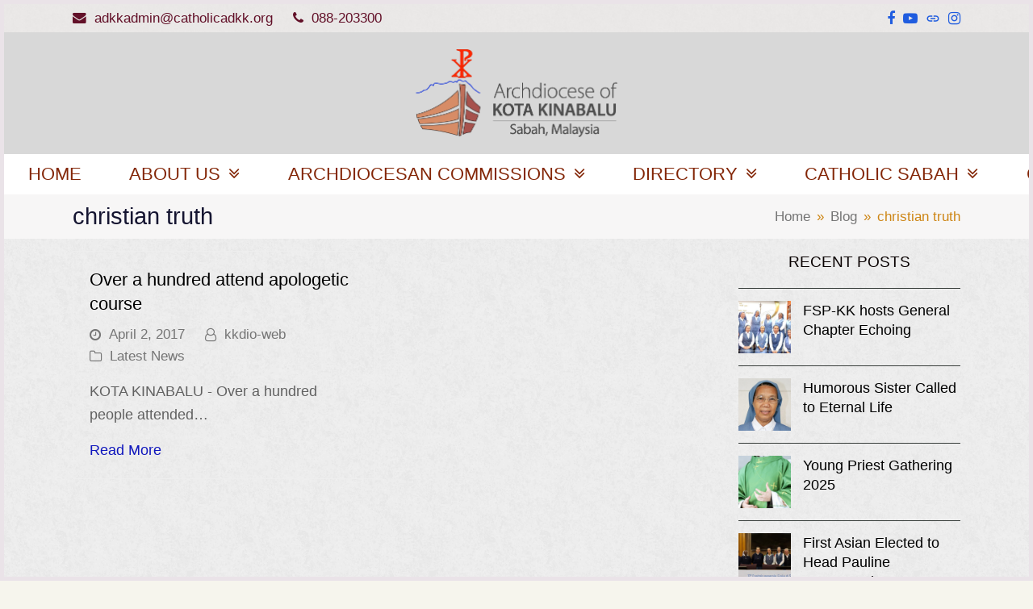

--- FILE ---
content_type: text/html; charset=UTF-8
request_url: https://www.catholicadkk.org/tag/christian-truth/
body_size: 19529
content:
<!DOCTYPE html>
<html lang="en-US" class="wpex-color-scheme-default">
<head>
<meta charset="UTF-8">
<link rel="profile" href="http://gmpg.org/xfn/11">
<title>christian truth &#8211; Catholic Archdiocese of Kota Kinabalu</title>
<meta name='robots' content='max-image-preview:large' />
<meta name="generator" content="Total WordPress Theme v5.17">
<meta name="viewport" content="width=device-width, initial-scale=1">
<link rel="alternate" type="application/rss+xml" title="Catholic Archdiocese of Kota Kinabalu &raquo; Feed" href="https://www.catholicadkk.org/feed/" />
<link rel="alternate" type="application/rss+xml" title="Catholic Archdiocese of Kota Kinabalu &raquo; Comments Feed" href="https://www.catholicadkk.org/comments/feed/" />
<link rel="alternate" type="application/rss+xml" title="Catholic Archdiocese of Kota Kinabalu &raquo; christian truth Tag Feed" href="https://www.catholicadkk.org/tag/christian-truth/feed/" />
<link rel="preload" href="https://www.catholicadkk.org/wp-content/themes/Total/assets/lib/ticons/fonts/ticons.woff2" type="font/woff2" as="font" crossorigin><style id='wp-img-auto-sizes-contain-inline-css'>
img:is([sizes=auto i],[sizes^="auto," i]){contain-intrinsic-size:3000px 1500px}
/*# sourceURL=wp-img-auto-sizes-contain-inline-css */
</style>
<link rel='stylesheet' id='js_composer_front-css' href='https://www.catholicadkk.org/wp-content/plugins/js_composer/assets/css/js_composer.min.css?ver=7.7.2' media='all' />
<style id='wp-block-library-inline-css'>
:root{--wp-block-synced-color:#7a00df;--wp-block-synced-color--rgb:122,0,223;--wp-bound-block-color:var(--wp-block-synced-color);--wp-editor-canvas-background:#ddd;--wp-admin-theme-color:#007cba;--wp-admin-theme-color--rgb:0,124,186;--wp-admin-theme-color-darker-10:#006ba1;--wp-admin-theme-color-darker-10--rgb:0,107,160.5;--wp-admin-theme-color-darker-20:#005a87;--wp-admin-theme-color-darker-20--rgb:0,90,135;--wp-admin-border-width-focus:2px}@media (min-resolution:192dpi){:root{--wp-admin-border-width-focus:1.5px}}.wp-element-button{cursor:pointer}:root .has-very-light-gray-background-color{background-color:#eee}:root .has-very-dark-gray-background-color{background-color:#313131}:root .has-very-light-gray-color{color:#eee}:root .has-very-dark-gray-color{color:#313131}:root .has-vivid-green-cyan-to-vivid-cyan-blue-gradient-background{background:linear-gradient(135deg,#00d084,#0693e3)}:root .has-purple-crush-gradient-background{background:linear-gradient(135deg,#34e2e4,#4721fb 50%,#ab1dfe)}:root .has-hazy-dawn-gradient-background{background:linear-gradient(135deg,#faaca8,#dad0ec)}:root .has-subdued-olive-gradient-background{background:linear-gradient(135deg,#fafae1,#67a671)}:root .has-atomic-cream-gradient-background{background:linear-gradient(135deg,#fdd79a,#004a59)}:root .has-nightshade-gradient-background{background:linear-gradient(135deg,#330968,#31cdcf)}:root .has-midnight-gradient-background{background:linear-gradient(135deg,#020381,#2874fc)}:root{--wp--preset--font-size--normal:16px;--wp--preset--font-size--huge:42px}.has-regular-font-size{font-size:1em}.has-larger-font-size{font-size:2.625em}.has-normal-font-size{font-size:var(--wp--preset--font-size--normal)}.has-huge-font-size{font-size:var(--wp--preset--font-size--huge)}.has-text-align-center{text-align:center}.has-text-align-left{text-align:left}.has-text-align-right{text-align:right}.has-fit-text{white-space:nowrap!important}#end-resizable-editor-section{display:none}.aligncenter{clear:both}.items-justified-left{justify-content:flex-start}.items-justified-center{justify-content:center}.items-justified-right{justify-content:flex-end}.items-justified-space-between{justify-content:space-between}.screen-reader-text{border:0;clip-path:inset(50%);height:1px;margin:-1px;overflow:hidden;padding:0;position:absolute;width:1px;word-wrap:normal!important}.screen-reader-text:focus{background-color:#ddd;clip-path:none;color:#444;display:block;font-size:1em;height:auto;left:5px;line-height:normal;padding:15px 23px 14px;text-decoration:none;top:5px;width:auto;z-index:100000}html :where(.has-border-color){border-style:solid}html :where([style*=border-top-color]){border-top-style:solid}html :where([style*=border-right-color]){border-right-style:solid}html :where([style*=border-bottom-color]){border-bottom-style:solid}html :where([style*=border-left-color]){border-left-style:solid}html :where([style*=border-width]){border-style:solid}html :where([style*=border-top-width]){border-top-style:solid}html :where([style*=border-right-width]){border-right-style:solid}html :where([style*=border-bottom-width]){border-bottom-style:solid}html :where([style*=border-left-width]){border-left-style:solid}html :where(img[class*=wp-image-]){height:auto;max-width:100%}:where(figure){margin:0 0 1em}html :where(.is-position-sticky){--wp-admin--admin-bar--position-offset:var(--wp-admin--admin-bar--height,0px)}@media screen and (max-width:600px){html :where(.is-position-sticky){--wp-admin--admin-bar--position-offset:0px}}

/*# sourceURL=wp-block-library-inline-css */
</style><style id='global-styles-inline-css'>
:root{--wp--preset--aspect-ratio--square: 1;--wp--preset--aspect-ratio--4-3: 4/3;--wp--preset--aspect-ratio--3-4: 3/4;--wp--preset--aspect-ratio--3-2: 3/2;--wp--preset--aspect-ratio--2-3: 2/3;--wp--preset--aspect-ratio--16-9: 16/9;--wp--preset--aspect-ratio--9-16: 9/16;--wp--preset--color--black: #000000;--wp--preset--color--cyan-bluish-gray: #abb8c3;--wp--preset--color--white: #ffffff;--wp--preset--color--pale-pink: #f78da7;--wp--preset--color--vivid-red: #cf2e2e;--wp--preset--color--luminous-vivid-orange: #ff6900;--wp--preset--color--luminous-vivid-amber: #fcb900;--wp--preset--color--light-green-cyan: #7bdcb5;--wp--preset--color--vivid-green-cyan: #00d084;--wp--preset--color--pale-cyan-blue: #8ed1fc;--wp--preset--color--vivid-cyan-blue: #0693e3;--wp--preset--color--vivid-purple: #9b51e0;--wp--preset--color--accent: var(--wpex-accent);--wp--preset--color--on-accent: var(--wpex-on-accent);--wp--preset--color--accent-alt: var(--wpex-accent-alt);--wp--preset--color--on-accent-alt: var(--wpex-on-accent-alt);--wp--preset--gradient--vivid-cyan-blue-to-vivid-purple: linear-gradient(135deg,rgb(6,147,227) 0%,rgb(155,81,224) 100%);--wp--preset--gradient--light-green-cyan-to-vivid-green-cyan: linear-gradient(135deg,rgb(122,220,180) 0%,rgb(0,208,130) 100%);--wp--preset--gradient--luminous-vivid-amber-to-luminous-vivid-orange: linear-gradient(135deg,rgb(252,185,0) 0%,rgb(255,105,0) 100%);--wp--preset--gradient--luminous-vivid-orange-to-vivid-red: linear-gradient(135deg,rgb(255,105,0) 0%,rgb(207,46,46) 100%);--wp--preset--gradient--very-light-gray-to-cyan-bluish-gray: linear-gradient(135deg,rgb(238,238,238) 0%,rgb(169,184,195) 100%);--wp--preset--gradient--cool-to-warm-spectrum: linear-gradient(135deg,rgb(74,234,220) 0%,rgb(151,120,209) 20%,rgb(207,42,186) 40%,rgb(238,44,130) 60%,rgb(251,105,98) 80%,rgb(254,248,76) 100%);--wp--preset--gradient--blush-light-purple: linear-gradient(135deg,rgb(255,206,236) 0%,rgb(152,150,240) 100%);--wp--preset--gradient--blush-bordeaux: linear-gradient(135deg,rgb(254,205,165) 0%,rgb(254,45,45) 50%,rgb(107,0,62) 100%);--wp--preset--gradient--luminous-dusk: linear-gradient(135deg,rgb(255,203,112) 0%,rgb(199,81,192) 50%,rgb(65,88,208) 100%);--wp--preset--gradient--pale-ocean: linear-gradient(135deg,rgb(255,245,203) 0%,rgb(182,227,212) 50%,rgb(51,167,181) 100%);--wp--preset--gradient--electric-grass: linear-gradient(135deg,rgb(202,248,128) 0%,rgb(113,206,126) 100%);--wp--preset--gradient--midnight: linear-gradient(135deg,rgb(2,3,129) 0%,rgb(40,116,252) 100%);--wp--preset--font-size--small: 13px;--wp--preset--font-size--medium: 20px;--wp--preset--font-size--large: 36px;--wp--preset--font-size--x-large: 42px;--wp--preset--spacing--20: 0.44rem;--wp--preset--spacing--30: 0.67rem;--wp--preset--spacing--40: 1rem;--wp--preset--spacing--50: 1.5rem;--wp--preset--spacing--60: 2.25rem;--wp--preset--spacing--70: 3.38rem;--wp--preset--spacing--80: 5.06rem;--wp--preset--shadow--natural: 6px 6px 9px rgba(0, 0, 0, 0.2);--wp--preset--shadow--deep: 12px 12px 50px rgba(0, 0, 0, 0.4);--wp--preset--shadow--sharp: 6px 6px 0px rgba(0, 0, 0, 0.2);--wp--preset--shadow--outlined: 6px 6px 0px -3px rgb(255, 255, 255), 6px 6px rgb(0, 0, 0);--wp--preset--shadow--crisp: 6px 6px 0px rgb(0, 0, 0);}:root { --wp--style--global--content-size: 840px;--wp--style--global--wide-size: 1200px; }:where(body) { margin: 0; }.wp-site-blocks > .alignleft { float: left; margin-right: 2em; }.wp-site-blocks > .alignright { float: right; margin-left: 2em; }.wp-site-blocks > .aligncenter { justify-content: center; margin-left: auto; margin-right: auto; }:where(.wp-site-blocks) > * { margin-block-start: 24px; margin-block-end: 0; }:where(.wp-site-blocks) > :first-child { margin-block-start: 0; }:where(.wp-site-blocks) > :last-child { margin-block-end: 0; }:root { --wp--style--block-gap: 24px; }:root :where(.is-layout-flow) > :first-child{margin-block-start: 0;}:root :where(.is-layout-flow) > :last-child{margin-block-end: 0;}:root :where(.is-layout-flow) > *{margin-block-start: 24px;margin-block-end: 0;}:root :where(.is-layout-constrained) > :first-child{margin-block-start: 0;}:root :where(.is-layout-constrained) > :last-child{margin-block-end: 0;}:root :where(.is-layout-constrained) > *{margin-block-start: 24px;margin-block-end: 0;}:root :where(.is-layout-flex){gap: 24px;}:root :where(.is-layout-grid){gap: 24px;}.is-layout-flow > .alignleft{float: left;margin-inline-start: 0;margin-inline-end: 2em;}.is-layout-flow > .alignright{float: right;margin-inline-start: 2em;margin-inline-end: 0;}.is-layout-flow > .aligncenter{margin-left: auto !important;margin-right: auto !important;}.is-layout-constrained > .alignleft{float: left;margin-inline-start: 0;margin-inline-end: 2em;}.is-layout-constrained > .alignright{float: right;margin-inline-start: 2em;margin-inline-end: 0;}.is-layout-constrained > .aligncenter{margin-left: auto !important;margin-right: auto !important;}.is-layout-constrained > :where(:not(.alignleft):not(.alignright):not(.alignfull)){max-width: var(--wp--style--global--content-size);margin-left: auto !important;margin-right: auto !important;}.is-layout-constrained > .alignwide{max-width: var(--wp--style--global--wide-size);}body .is-layout-flex{display: flex;}.is-layout-flex{flex-wrap: wrap;align-items: center;}.is-layout-flex > :is(*, div){margin: 0;}body .is-layout-grid{display: grid;}.is-layout-grid > :is(*, div){margin: 0;}body{padding-top: 0px;padding-right: 0px;padding-bottom: 0px;padding-left: 0px;}a:where(:not(.wp-element-button)){text-decoration: underline;}:root :where(.wp-element-button, .wp-block-button__link){background-color: var(--wpex-btn-bg, var(--wpex-accent));border-radius: var(--wpex-btn-border-radius);border-color: var(--wpex-btn-border-color, currentColor);border-width: var(--wpex-btn-border-width);border-style: var(--wpex-btn-border-style);color: var(--wpex-btn-color, var(--wpex-on-accent));font-family: var(--wpex-btn-font-family);font-size: var(--wpex-btn-font-size);font-style: var(--wpex-btn-font-style);font-weight: var(--wpex-btn-font-weight);letter-spacing: var(--wpex-btn-letter-spacing);line-height: inherit;padding: var(--wpex-btn-padding);text-decoration: none;text-transform: var(--wpex-btn-text-transform);}:root :where(.wp-element-button:hover, .wp-block-button__link:hover){background-color: var(--wpex-hover-btn-bg, var(--wpex-accent-alt));border-color: var(--wpex-hover-btn-border-color, var(--wpex-btn-border-color, currentColor));color: var(--wpex-hover-btn-color, var(--wpex-on-accent-alt));}:root :where(.wp-element-button:active, .wp-block-button__link:active){background-color: var(--wpex-active-btn-bg, var(--wpex-hover-btn-bg, var(--wpex-accent-alt)));border-color: var(--wpex-active-btn-border-color, var(--wpex-hover-btn-border-color, var(--wpex-btn-border-color, currentColor)));color: var(--wpex-active-btn-color, var(--wpex-hover-btn-color, var(--wpex-on-accent-alt)));}.has-black-color{color: var(--wp--preset--color--black) !important;}.has-cyan-bluish-gray-color{color: var(--wp--preset--color--cyan-bluish-gray) !important;}.has-white-color{color: var(--wp--preset--color--white) !important;}.has-pale-pink-color{color: var(--wp--preset--color--pale-pink) !important;}.has-vivid-red-color{color: var(--wp--preset--color--vivid-red) !important;}.has-luminous-vivid-orange-color{color: var(--wp--preset--color--luminous-vivid-orange) !important;}.has-luminous-vivid-amber-color{color: var(--wp--preset--color--luminous-vivid-amber) !important;}.has-light-green-cyan-color{color: var(--wp--preset--color--light-green-cyan) !important;}.has-vivid-green-cyan-color{color: var(--wp--preset--color--vivid-green-cyan) !important;}.has-pale-cyan-blue-color{color: var(--wp--preset--color--pale-cyan-blue) !important;}.has-vivid-cyan-blue-color{color: var(--wp--preset--color--vivid-cyan-blue) !important;}.has-vivid-purple-color{color: var(--wp--preset--color--vivid-purple) !important;}.has-accent-color{color: var(--wp--preset--color--accent) !important;}.has-on-accent-color{color: var(--wp--preset--color--on-accent) !important;}.has-accent-alt-color{color: var(--wp--preset--color--accent-alt) !important;}.has-on-accent-alt-color{color: var(--wp--preset--color--on-accent-alt) !important;}.has-black-background-color{background-color: var(--wp--preset--color--black) !important;}.has-cyan-bluish-gray-background-color{background-color: var(--wp--preset--color--cyan-bluish-gray) !important;}.has-white-background-color{background-color: var(--wp--preset--color--white) !important;}.has-pale-pink-background-color{background-color: var(--wp--preset--color--pale-pink) !important;}.has-vivid-red-background-color{background-color: var(--wp--preset--color--vivid-red) !important;}.has-luminous-vivid-orange-background-color{background-color: var(--wp--preset--color--luminous-vivid-orange) !important;}.has-luminous-vivid-amber-background-color{background-color: var(--wp--preset--color--luminous-vivid-amber) !important;}.has-light-green-cyan-background-color{background-color: var(--wp--preset--color--light-green-cyan) !important;}.has-vivid-green-cyan-background-color{background-color: var(--wp--preset--color--vivid-green-cyan) !important;}.has-pale-cyan-blue-background-color{background-color: var(--wp--preset--color--pale-cyan-blue) !important;}.has-vivid-cyan-blue-background-color{background-color: var(--wp--preset--color--vivid-cyan-blue) !important;}.has-vivid-purple-background-color{background-color: var(--wp--preset--color--vivid-purple) !important;}.has-accent-background-color{background-color: var(--wp--preset--color--accent) !important;}.has-on-accent-background-color{background-color: var(--wp--preset--color--on-accent) !important;}.has-accent-alt-background-color{background-color: var(--wp--preset--color--accent-alt) !important;}.has-on-accent-alt-background-color{background-color: var(--wp--preset--color--on-accent-alt) !important;}.has-black-border-color{border-color: var(--wp--preset--color--black) !important;}.has-cyan-bluish-gray-border-color{border-color: var(--wp--preset--color--cyan-bluish-gray) !important;}.has-white-border-color{border-color: var(--wp--preset--color--white) !important;}.has-pale-pink-border-color{border-color: var(--wp--preset--color--pale-pink) !important;}.has-vivid-red-border-color{border-color: var(--wp--preset--color--vivid-red) !important;}.has-luminous-vivid-orange-border-color{border-color: var(--wp--preset--color--luminous-vivid-orange) !important;}.has-luminous-vivid-amber-border-color{border-color: var(--wp--preset--color--luminous-vivid-amber) !important;}.has-light-green-cyan-border-color{border-color: var(--wp--preset--color--light-green-cyan) !important;}.has-vivid-green-cyan-border-color{border-color: var(--wp--preset--color--vivid-green-cyan) !important;}.has-pale-cyan-blue-border-color{border-color: var(--wp--preset--color--pale-cyan-blue) !important;}.has-vivid-cyan-blue-border-color{border-color: var(--wp--preset--color--vivid-cyan-blue) !important;}.has-vivid-purple-border-color{border-color: var(--wp--preset--color--vivid-purple) !important;}.has-accent-border-color{border-color: var(--wp--preset--color--accent) !important;}.has-on-accent-border-color{border-color: var(--wp--preset--color--on-accent) !important;}.has-accent-alt-border-color{border-color: var(--wp--preset--color--accent-alt) !important;}.has-on-accent-alt-border-color{border-color: var(--wp--preset--color--on-accent-alt) !important;}.has-vivid-cyan-blue-to-vivid-purple-gradient-background{background: var(--wp--preset--gradient--vivid-cyan-blue-to-vivid-purple) !important;}.has-light-green-cyan-to-vivid-green-cyan-gradient-background{background: var(--wp--preset--gradient--light-green-cyan-to-vivid-green-cyan) !important;}.has-luminous-vivid-amber-to-luminous-vivid-orange-gradient-background{background: var(--wp--preset--gradient--luminous-vivid-amber-to-luminous-vivid-orange) !important;}.has-luminous-vivid-orange-to-vivid-red-gradient-background{background: var(--wp--preset--gradient--luminous-vivid-orange-to-vivid-red) !important;}.has-very-light-gray-to-cyan-bluish-gray-gradient-background{background: var(--wp--preset--gradient--very-light-gray-to-cyan-bluish-gray) !important;}.has-cool-to-warm-spectrum-gradient-background{background: var(--wp--preset--gradient--cool-to-warm-spectrum) !important;}.has-blush-light-purple-gradient-background{background: var(--wp--preset--gradient--blush-light-purple) !important;}.has-blush-bordeaux-gradient-background{background: var(--wp--preset--gradient--blush-bordeaux) !important;}.has-luminous-dusk-gradient-background{background: var(--wp--preset--gradient--luminous-dusk) !important;}.has-pale-ocean-gradient-background{background: var(--wp--preset--gradient--pale-ocean) !important;}.has-electric-grass-gradient-background{background: var(--wp--preset--gradient--electric-grass) !important;}.has-midnight-gradient-background{background: var(--wp--preset--gradient--midnight) !important;}.has-small-font-size{font-size: var(--wp--preset--font-size--small) !important;}.has-medium-font-size{font-size: var(--wp--preset--font-size--medium) !important;}.has-large-font-size{font-size: var(--wp--preset--font-size--large) !important;}.has-x-large-font-size{font-size: var(--wp--preset--font-size--x-large) !important;}
/*# sourceURL=global-styles-inline-css */
</style>

<link rel='stylesheet' id='wpex-style-css' href='https://www.catholicadkk.org/wp-content/themes/Total/style.css?ver=5.17' media='all' />
<link rel='stylesheet' id='wpex-mobile-menu-breakpoint-max-css' href='https://www.catholicadkk.org/wp-content/themes/Total/assets/css/wpex-mobile-menu-breakpoint-max.css?ver=5.17' media='only screen and (max-width:767px)' />
<link rel='stylesheet' id='wpex-mobile-menu-breakpoint-min-css' href='https://www.catholicadkk.org/wp-content/themes/Total/assets/css/wpex-mobile-menu-breakpoint-min.css?ver=5.17' media='only screen and (min-width:768px)' />
<link rel='stylesheet' id='wpex-wpbakery-css' href='https://www.catholicadkk.org/wp-content/themes/Total/assets/css/frontend/wpbakery.css?ver=5.17' media='all' />
<link rel='stylesheet' id='ticons-css' href='https://www.catholicadkk.org/wp-content/themes/Total/assets/lib/ticons/css/ticons.min.css?ver=1.0.1' media='all' />
<link rel='stylesheet' id='vcex-shortcodes-css' href='https://www.catholicadkk.org/wp-content/themes/Total/assets/css/vcex-shortcodes.css?ver=5.17' media='all' />
<script src="https://www.catholicadkk.org/wp-includes/js/jquery/jquery.min.js?ver=3.7.1" id="jquery-core-js"></script>
<script src="https://www.catholicadkk.org/wp-includes/js/jquery/jquery-migrate.min.js?ver=3.4.1" id="jquery-migrate-js"></script>
<script src="//www.catholicadkk.org/wp-content/plugins/revslider/sr6/assets/js/rbtools.min.js?ver=6.7.13" async id="tp-tools-js"></script>
<script src="//www.catholicadkk.org/wp-content/plugins/revslider/sr6/assets/js/rs6.min.js?ver=6.7.13" async id="revmin-js"></script>
<script></script><link rel="https://api.w.org/" href="https://www.catholicadkk.org/wp-json/" /><link rel="alternate" title="JSON" type="application/json" href="https://www.catholicadkk.org/wp-json/wp/v2/tags/727" /><link rel="EditURI" type="application/rsd+xml" title="RSD" href="https://www.catholicadkk.org/xmlrpc.php?rsd" />
<meta name="generator" content="WordPress 6.9" />
<noscript><style>body:not(.content-full-screen) .wpex-vc-row-stretched[data-vc-full-width-init="false"]{visibility:visible;}</style></noscript><link rel="icon" href="https://www.catholicadkk.org/wp-content/uploads/2025/07/archKK_090819-1-100x100.png" sizes="32x32" />
<link rel="icon" href="https://www.catholicadkk.org/wp-content/uploads/2025/07/archKK_090819-1.png" sizes="192x192" />
<link rel="apple-touch-icon" href="https://www.catholicadkk.org/wp-content/uploads/2025/07/archKK_090819-1.png" />
<meta name="msapplication-TileImage" content="https://www.catholicadkk.org/wp-content/uploads/2025/07/archKK_090819-1.png" />
<script>function setREVStartSize(e){
			//window.requestAnimationFrame(function() {
				window.RSIW = window.RSIW===undefined ? window.innerWidth : window.RSIW;
				window.RSIH = window.RSIH===undefined ? window.innerHeight : window.RSIH;
				try {
					var pw = document.getElementById(e.c).parentNode.offsetWidth,
						newh;
					pw = pw===0 || isNaN(pw) || (e.l=="fullwidth" || e.layout=="fullwidth") ? window.RSIW : pw;
					e.tabw = e.tabw===undefined ? 0 : parseInt(e.tabw);
					e.thumbw = e.thumbw===undefined ? 0 : parseInt(e.thumbw);
					e.tabh = e.tabh===undefined ? 0 : parseInt(e.tabh);
					e.thumbh = e.thumbh===undefined ? 0 : parseInt(e.thumbh);
					e.tabhide = e.tabhide===undefined ? 0 : parseInt(e.tabhide);
					e.thumbhide = e.thumbhide===undefined ? 0 : parseInt(e.thumbhide);
					e.mh = e.mh===undefined || e.mh=="" || e.mh==="auto" ? 0 : parseInt(e.mh,0);
					if(e.layout==="fullscreen" || e.l==="fullscreen")
						newh = Math.max(e.mh,window.RSIH);
					else{
						e.gw = Array.isArray(e.gw) ? e.gw : [e.gw];
						for (var i in e.rl) if (e.gw[i]===undefined || e.gw[i]===0) e.gw[i] = e.gw[i-1];
						e.gh = e.el===undefined || e.el==="" || (Array.isArray(e.el) && e.el.length==0)? e.gh : e.el;
						e.gh = Array.isArray(e.gh) ? e.gh : [e.gh];
						for (var i in e.rl) if (e.gh[i]===undefined || e.gh[i]===0) e.gh[i] = e.gh[i-1];
											
						var nl = new Array(e.rl.length),
							ix = 0,
							sl;
						e.tabw = e.tabhide>=pw ? 0 : e.tabw;
						e.thumbw = e.thumbhide>=pw ? 0 : e.thumbw;
						e.tabh = e.tabhide>=pw ? 0 : e.tabh;
						e.thumbh = e.thumbhide>=pw ? 0 : e.thumbh;
						for (var i in e.rl) nl[i] = e.rl[i]<window.RSIW ? 0 : e.rl[i];
						sl = nl[0];
						for (var i in nl) if (sl>nl[i] && nl[i]>0) { sl = nl[i]; ix=i;}
						var m = pw>(e.gw[ix]+e.tabw+e.thumbw) ? 1 : (pw-(e.tabw+e.thumbw)) / (e.gw[ix]);
						newh =  (e.gh[ix] * m) + (e.tabh + e.thumbh);
					}
					var el = document.getElementById(e.c);
					if (el!==null && el) el.style.height = newh+"px";
					el = document.getElementById(e.c+"_wrapper");
					if (el!==null && el) {
						el.style.height = newh+"px";
						el.style.display = "block";
					}
				} catch(e){
					console.log("Failure at Presize of Slider:" + e)
				}
			//});
		  };</script>
		<style id="wp-custom-css">
			/* Tweak Card Modal Title */.wpex-card-modal-title{font-weight:600}		</style>
		<noscript><style> .wpb_animate_when_almost_visible { opacity: 1; }</style></noscript><style data-type="wpex-css" id="wpex-css">/*TERM COLORS*/:root{--wpex-term-18-color:#53eff5}.has-term-18-color{color:var(--wpex-term-18-color)!important}.has-term-18-background-color{background-color:var(--wpex-term-18-color)!important}/*TYPOGRAPHY*/body{font-family:Arial,Helvetica,sans-serif;font-weight:400;font-size:18px}#site-logo .site-logo-text{font-weight:400}.main-navigation-ul .link-inner{font-family:Arial,Helvetica,sans-serif;font-weight:400;font-style:normal;font-size:var(--wpex-text-lg)}.page-header .page-header-title{font-family:Arial,Helvetica,sans-serif}.blog-entry-title.entry-title,.blog-entry-title.entry-title a,.blog-entry-title.entry-title a:hover{font-family:Arial,Helvetica,sans-serif;font-weight:400;font-style:normal}.blog-entry .meta{font-weight:300}.single-post .meta{color:#030112}@media(max-width:1024px){body{font-size:15px}}@media(max-width:959px){body{font-size:15px}}@media(max-width:767px){body{font-size:13px}}@media(max-width:479px){body{font-size:13px}}/*SITE BACKGROUND*/body{background-image:url(https://www.catholicadkk.org/wp-content/themes/Total/assets/images/patterns/white_plaster.png);background-repeat:repeat}/*ADVANCED STYLING CSS*/:root{--wpex-bold:500}/*CUSTOMIZER STYLING*/:root{--wpex-accent:#0810bbf7;--wpex-accent-alt:#0810bbf7;--wpex-text-1:#000000;--wpex-btn-bg:#cdaf03;--wpex-hover-btn-bg:#09ba73;--wpex-pagination-font-size:16px;--wpex-pagination-link-color:#611717;--wpex-hover-pagination-link-color:#d59696;--wpex-active-pagination-link-color:#d59696;--wpex-active-pagination-link-color:#b19696;--wpex-pagination-link-bg:#c3bedee0;--wpex-active-pagination-link-bg:#eedbdb;--wpex-site-frame-border-size:5px;--wpex-site-header-height:100px;--wpex-vertical-header-width:375px;--wpex-site-logo-color:#ffffff;--wpex-site-header-shrink-start-height:65px;--wpex-site-header-shrink-end-height:50px;--wpex-main-nav-height:50px;--wpex-main-nav-line-height:50px;--wpex-comment-avatar-size:35px;--wpex-vc-column-inner-margin-bottom:40px}body,.boxed-main-layout,.footer-has-reveal #main{background-color:#f6f5ed}.page-header.wpex-supports-mods{padding-top:8px;padding-bottom:8px;background-color:#f7f6f6;border-top-color:#fa993352;border-bottom-color:#f7bb8bf5;border-top-width:0px;border-bottom-width:0px}.page-header{margin-bottom:15px}.page-header.wpex-supports-mods .page-header-title{color:#010120eb}.site-breadcrumbs{color:#cb810cf7}.post-pagination-wrap{background-color:#f8da90;border-color:#f5adad}.post-pagination a{color:#942004}.post-pagination{font-size:20px}:root,.boxed-main-layout.wpex-responsive #wrap{--wpex-container-max-width:90%;--wpex-container-width:1100px}#wpex-sfb-l,#wpex-sfb-r,#wpex-sfb-t,#wpex-sfb-b{background-color:#eae3e8}.wpex-has-primary-bottom-spacing #primary{padding-bottom:20px}#top-bar-wrap{background-color:#eae6e38c;border-color:#eae3e8}.wpex-top-bar-sticky{background-color:#eae6e38c}#top-bar{color:#59021cf0;--wpex-text-2:#59021cf0;--wpex-text-3:#59021cf0;--wpex-text-4:#59021cf0;padding-top:1px;padding-bottom:1px}#top-bar-social a.wpex-social-btn-no-style{color:#1253def0}#top-bar-social a.wpex-social-btn-no-style:hover{color:#ffffff}.header-padding{padding-top:13px;padding-bottom:13px}#site-header{background-color:#d8d8d8;background-position:center}#site-header-sticky-wrapper{background-color:#d8d8d8}#site-header-sticky-wrapper.is-sticky #site-header{background-color:#d8d8d8}.boxed-main-layout #site-header-sticky-wrapper.is-sticky #site-header{background-color:#d8d8d8}.footer-has-reveal #site-header{background-color:#d8d8d8}#searchform-header-replace{background-color:#d8d8d8}.wpex-has-vertical-header #site-header{background-color:#d8d8d8}.logo-padding{padding-top:8px;padding-bottom:8px}#site-logo-fa-icon,#site-logo-icon{margin-right:5px}.wpex-sticky-header-holder.is-sticky #site-header{opacity:0.95}#site-navigation-wrap{--wpex-main-nav-gutter:0px;--wpex-main-nav-link-padding-x:12px;--wpex-main-nav-link-color:#832607;--wpex-hover-main-nav-link-color:#832607;--wpex-active-main-nav-link-color:#832607;--wpex-hover-main-nav-link-color:#282754;--wpex-active-main-nav-link-color:#282754;--wpex-hover-main-nav-link-bg:#faf7f4;--wpex-active-main-nav-link-bg:#bca47873;--wpex-dropmenu-width:135px;--wpex-dropmenu-padding:8px;--wpex-megamenu-padding:8px;--wpex-dropmenu-link-padding-y:8px;--wpex-dropmenu-link-padding-x:8px;--wpex-dropmenu-bg:#faebd7;--wpex-dropmenu-caret-bg:#faebd7;--wpex-dropmenu-border-color:#6e6f71;--wpex-dropmenu-caret-border-color:#6e6f71;--wpex-megamenu-divider-color:#6e6f71;--wpex-dropmenu-link-color:#0d0d0ef7;--wpex-hover-dropmenu-link-color:#f1f3f3fc;--wpex-hover-dropmenu-link-bg:#305cde}.navbar-style-one,.navbar-style-two,.navbar-style-three,.navbar-style-four,.navbar-style-five,.navbar-style-six{--wpex-active-main-nav-link-inner-bg:#e7e6e61a}.mobile-menu-toggle{--wpex-hamburger-icon-width:20px;--wpex-hamburger-icon-gutter:3px}#mobile-menu{--wpex-link-color:#ffffff;--wpex-hover-link-color:#ffffff}#sidr-main,.sidr-class-dropdown-menu ul{background-color:#191919}#sidr-main{--wpex-border-main:#212121;color:#999999;--wpex-link-color:#999999;--wpex-text-2:#999999}.mobile-toggle-nav{background:#f1ce76;color:#090909;--wpex-link-color:#090909;--wpex-hover-link-color:#ffffff}.mobile-toggle-nav-ul,.mobile-toggle-nav-ul a{border-color:#e7f3f4}#sidebar{padding:0 0 0 0;color:#060000f5}#sidebar li{border-color:#373d3a}#sidebar .modern-menu-widget{border-color:#373d3a}#sidebar .modern-menu-widget li ul{border-color:#373d3a}#sidebar #wp-calendar thead th{border-color:#373d3a}#sidebar #wp-calendar tbody td{border-color:#373d3a}#sidebar .widget-title{color:#080000;text-align:center}#footer-callout-wrap{background-color:#f05252;border-top-color:#2379bf;border-bottom-color:#2379bf}.footer-callout-content a{color:#f0d825}.footer-callout-content a:hover{color:#743232}#footer{--wpex-surface-1:#281e28;background-color:#281e28}.footer-box.col-1{width:20%}.footer-box.col-2{width:40%}.footer-box.col-3{width:40%}#footer-bottom{background-color:#120b15;--wpex-link-color:#dbdbdb;--wpex-hover-link-color:#dbdbdb}@media only screen and (min-width:960px){:root{--wpex-content-area-width:70%;--wpex-primary-sidebar-width:25%}#site-logo .logo-img{max-width:250px}}@media only screen and (max-width:767px){:root,.boxed-main-layout.wpex-responsive #wrap{--wpex-container-width:767px}#site-logo .logo-img{max-width:60px}}@media only screen and (min-width:480px) and (max-width:767px){:root,.boxed-main-layout.wpex-responsive #wrap{--wpex-container-width:767px}}@media only screen and (min-width:768px) and (max-width:959px){#site-logo .logo-img{max-width:80px}}</style><link rel='stylesheet' id='mediaelement-css' href='https://www.catholicadkk.org/wp-includes/js/mediaelement/mediaelementplayer-legacy.min.css?ver=4.2.17' media='all' />
<link rel='stylesheet' id='wp-mediaelement-css' href='https://www.catholicadkk.org/wp-includes/js/mediaelement/wp-mediaelement.min.css?ver=6.9' media='all' />
<link rel='stylesheet' id='fancybox-css' href='https://www.catholicadkk.org/wp-content/themes/Total/assets/lib/fancybox/jquery.fancybox.min.css?ver=3.5.7' media='all' />
<link rel='stylesheet' id='rs-plugin-settings-css' href='//www.catholicadkk.org/wp-content/plugins/revslider/sr6/assets/css/rs6.css?ver=6.7.13' media='all' />
<style id='rs-plugin-settings-inline-css'>
#rs-demo-id {}
/*# sourceURL=rs-plugin-settings-inline-css */
</style>
</head>

<body class="archive tag tag-christian-truth tag-727 wp-custom-logo wp-embed-responsive wp-theme-Total wpex-theme wpex-responsive full-width-main-layout no-composer wpex-live-site wpex-has-primary-bottom-spacing site-full-width content-right-sidebar has-sidebar has-topbar sidebar-widget-icons hasnt-overlay-header wpex-antialiased wpex-mobile-toggle-menu-icon_buttons has-mobile-menu has-frame-border wpex-no-js wpb-js-composer js-comp-ver-7.7.2 vc_responsive">

	
<a href="#content" class="skip-to-content wpex-absolute wpex-opacity-0 wpex-no-underline">Skip to content</a>

	
			<div id="wpex-sfb-l" class="wpex-bg-accent wpex-fixed wpex-z-1002 wpex-inset-y-0 wpex-left-0"></div>
		<div id="wpex-sfb-r" class="wpex-bg-accent wpex-fixed wpex-z-1002 wpex-inset-y-0 wpex-right-0"></div>
		<div id="wpex-sfb-t" class="wpex-sticky-el-offset wpex-ls-offset wpex-bg-accent wpex-fixed wpex-z-1002 wpex-inset-x-0 wpex-top-0"></div>
		<div id="wpex-sfb-b" class="wpex-bg-accent wpex-fixed wpex-z-1002 wpex-inset-x-0 wpex-bottom-0"></div>
	<span data-ls_id="#site_top" tabindex="-1"></span>
	<div id="outer-wrap" class="wpex-overflow-clip">

		
		<div id="wrap" class="wpex-clr">

			

	
		<div id="top-bar-wrap" class="wpex-top-bar-sticky wpex-z-99 wpex-surface-1 wpex-text-sm wpex-toggle-element wpex-toggle-element--visible wpex-toggle-element--persist wpex-print-hidden">

			<div id="top-bar" class="container wpex-relative wpex-py-15 wpex-sm-flex wpex-justify-between wpex-items-center wpex-text-center wpex-sm-text-initial">
	<div id="top-bar-content" class="has-content top-bar-left wpex-clr">

<div class="top-bar-item wpex-sm-inline-block wpex-mr-20"><span class="wpex-mr-10 ticon ticon-envelope" aria-hidden="true"></span><a href="mailto:&#097;&#100;&#109;&#105;n&#064;tot&#097;&#108;wp&#116;&#104;eme.&#099;om">&#97;dk&#107;&#97;&#100;m&#105;n&#64;cat&#104;olic&#97;dkk.&#111;rg</a></div>
<div class="top-bar-item wpex-sm-inline-block wpex-mr-20"><span class="wpex-mr-10 ticon ticon-phone" aria-hidden="true"></span><a href="tel:1-800-987-654">088-203300</a></div></div>


<div id="top-bar-social" class="top-bar-right wpex-mt-10 wpex-sm-mt-0 social-style-none"><ul id="top-bar-social-list" class="wpex-inline-block wpex-list-none wpex-align-bottom wpex-m-0 wpex-last-mr-0"><li class="wpex-inline-block wpex-mr-10"><a href="https://www.facebook.com/adkkcac?mibextid=ZbWKwL" target="_blank" class="wpex-facebook wpex-social-btn wpex-social-btn-no-style" rel="noopener noreferrer"><span class="ticon ticon-facebook" aria-hidden="true"></span><span class="screen-reader-text">Facebook</span></a></li><li class="wpex-inline-block wpex-mr-10"><a href="https://www.youtube.com/@archdioceseofkotakinabalu" target="_blank" class="wpex-youtube wpex-social-btn wpex-social-btn-no-style" rel="noopener noreferrer"><span class="ticon ticon-youtube-play" aria-hidden="true"></span><span class="screen-reader-text">YouTube</span></a></li><li class="wpex-inline-block wpex-mr-10"><a href="https://www.catholicsabah.com/" target="_blank" class="wpex-website wpex-social-btn wpex-social-btn-no-style" rel="noopener noreferrer"><span class="wpex-svg-icon" aria-hidden="true"><svg height="20" width="20" xmlns="http://www.w3.org/2000/svg" viewBox="0 0 24 24" fill="currentColor"><path d="M0 0h24v24H0V0z" fill="none"/><path d="M17 7h-4v2h4c1.65 0 3 1.35 3 3s-1.35 3-3 3h-4v2h4c2.76 0 5-2.24 5-5s-2.24-5-5-5zm-6 8H7c-1.65 0-3-1.35-3-3s1.35-3 3-3h4V7H7c-2.76 0-5 2.24-5 5s2.24 5 5 5h4v-2zm-3-4h8v2H8z"/></svg></span><span class="screen-reader-text">Website</span></a></li><li class="wpex-inline-block wpex-mr-10"><a href="https://www.instagram.com/archdioceseofkotakinabalu/" target="_blank" class="wpex-instagram wpex-social-btn wpex-social-btn-no-style" rel="noopener noreferrer"><span class="ticon ticon-instagram" aria-hidden="true"></span><span class="screen-reader-text">Instagram</span></a></li></ul></div></div>

		</div>

	


	<header id="site-header" class="header-three header-full-width custom-bg dyn-styles wpex-print-hidden wpex-relative wpex-clr">

		
		<div id="site-header-inner" class="header-three-inner header-padding container wpex-relative wpex-h-100 wpex-py-30 wpex-clr">
<div id="site-logo" class="site-branding header-three-logo logo-padding wpex-table">
	<div id="site-logo-inner" class="wpex-table-cell wpex-align-middle wpex-clr"><a id="site-logo-link" href="https://www.catholicadkk.org/" rel="home" class="main-logo"><img src="https://www.catholicadkk.org/wp-content/uploads/2025/10/archKK_090819-1.png" alt="Catholic Archdiocese of Kota Kinabalu" class="logo-img" width="503" height="219" data-no-retina data-skip-lazy fetchpriority="high"></a></div>

</div>

<div id="mobile-menu" class="wpex-mobile-menu-toggle show-at-mm-breakpoint wpex-flex wpex-items-center wpex-absolute wpex-top-50 -wpex-translate-y-50 wpex-right-0">
	<div class="wpex-inline-flex wpex-items-center">
						<a href="#" class="mobile-menu-toggle" role="button" aria-label="Toggle mobile menu" aria-expanded="false"><span class="mobile-menu-toggle__icon wpex-flex"><span class="wpex-hamburger-icon wpex-hamburger-icon--inactive wpex-hamburger-icon--animate" aria-hidden="true"><span></span></span></span></a>			</div>
</div></div>

		
<div id="site-navigation-wrap" class="navbar-style-three navbar-fixed-line-height fixed-nav wpex-dropdown-top-border no-outline wpex-stretch-items hide-at-mm-breakpoint wpex-clr wpex-print-hidden">
	<nav id="site-navigation" class="navigation main-navigation main-navigation-three container wpex-relative wpex-clr" aria-label="Main menu"><ul id="menu-top-menu" class="main-navigation-ul dropdown-menu wpex-dropdown-menu wpex-dropdown-menu--onhover"><li id="menu-item-285" class="menu-item menu-item-type-custom menu-item-object-custom menu-item-home menu-item-285"><a href="https://www.catholicadkk.org"><span class="link-inner">HOME</span></a></li>
<li id="menu-item-22358" class="menu-item menu-item-type-custom menu-item-object-custom menu-item-has-children dropdown menu-item-22358"><a href="#"><span class="link-inner">ABOUT US <span class="nav-arrow top-level"><span class="nav-arrow__icon ticon ticon-angle-double-down" aria-hidden="true"></span></span></span></a>
<ul class="sub-menu">
	<li id="menu-item-21683" class="menu-item menu-item-type-post_type menu-item-object-page menu-item-21683"><a href="https://www.catholicadkk.org/the-archdiocese/"><span class="link-inner">The Archdiocese</span></a></li>
	<li id="menu-item-337" class="menu-item menu-item-type-post_type menu-item-object-page menu-item-337"><a href="https://www.catholicadkk.org/archdiocesan-history/"><span class="link-inner">Archdiocesan History</span></a></li>
	<li id="menu-item-21684" class="menu-item menu-item-type-post_type menu-item-object-page menu-item-21684"><a href="https://www.catholicadkk.org/archbishop-john-wong-2/"><span class="link-inner">Archbishop John Wong</span></a></li>
	<li id="menu-item-22809" class="menu-item menu-item-type-post_type menu-item-object-page menu-item-22809"><a href="https://www.catholicadkk.org/archbishop-emeritus-john-lee/"><span class="link-inner">Archbishop Emeritus John Lee</span></a></li>
	<li id="menu-item-21872" class="menu-item menu-item-type-post_type menu-item-object-page menu-item-21872"><a href="https://www.catholicadkk.org/pax-dopp-2/"><span class="link-inner">History of PAX-DOPP</span></a></li>
	<li id="menu-item-340" class="menu-item menu-item-type-post_type menu-item-object-page menu-item-340"><a href="https://www.catholicadkk.org/archdiocesan-curia/"><span class="link-inner">Archdiocesan Curia</span></a></li>
	<li id="menu-item-341" class="menu-item menu-item-type-post_type menu-item-object-page menu-item-341"><a href="https://www.catholicadkk.org/consultative-bodies/"><span class="link-inner">Consultative Bodies</span></a></li>
</ul>
</li>
<li id="menu-item-22359" class="menu-item menu-item-type-custom menu-item-object-custom menu-item-has-children dropdown menu-item-22359"><a href="#"><span class="link-inner">ARCHDIOCESAN COMMISSIONS <span class="nav-arrow top-level"><span class="nav-arrow__icon ticon ticon-angle-double-down" aria-hidden="true"></span></span></span></a>
<ul class="sub-menu">
	<li id="menu-item-21875" class="menu-item menu-item-type-post_type menu-item-object-page menu-item-21875"><a href="https://www.catholicadkk.org/archdiocesan-commissions-2/archdiocesan-biblical/"><span class="link-inner">Archdiocesan Biblical</span></a></li>
	<li id="menu-item-21876" class="menu-item menu-item-type-post_type menu-item-object-page menu-item-21876"><a href="https://www.catholicadkk.org/archdiocesan-commissions-2/archdiocesan-catechetical/"><span class="link-inner">Archdiocesan Catechetical</span></a></li>
	<li id="menu-item-21877" class="menu-item menu-item-type-post_type menu-item-object-page menu-item-21877"><a href="https://www.catholicadkk.org/archdiocesan-commissions-2/archdiocesan-women/"><span class="link-inner">Archdiocesan Catholic Women</span></a></li>
	<li id="menu-item-21879" class="menu-item menu-item-type-post_type menu-item-object-page menu-item-has-children dropdown menu-item-21879"><a href="https://www.catholicadkk.org/archdiocesan-education-2/"><span class="link-inner">Archdiocesan Education <span class="nav-arrow second-level"><span class="nav-arrow__icon ticon ticon-angle-double-right" aria-hidden="true"></span></span></span></a>
	<ul class="sub-menu">
		<li id="menu-item-21884" class="menu-item menu-item-type-post_type menu-item-object-page menu-item-21884"><a href="https://www.catholicadkk.org/educational-institutes-2/"><span class="link-inner">Educational Institutes</span></a></li>
	</ul>
</li>
	<li id="menu-item-21881" class="menu-item menu-item-type-post_type menu-item-object-page menu-item-21881"><a href="https://www.catholicadkk.org/archdiocesan-commissions-2/archdiocesan-liturgical/"><span class="link-inner">Archdiocesan Liturgical</span></a></li>
	<li id="menu-item-21878" class="menu-item menu-item-type-post_type menu-item-object-page menu-item-21878"><a href="https://www.catholicadkk.org/archdiocesan-commissions-2/archdiocesan-family-life/"><span class="link-inner">Archdiocesan Family Life</span></a></li>
	<li id="menu-item-21880" class="menu-item menu-item-type-post_type menu-item-object-page menu-item-21880"><a href="https://www.catholicadkk.org/archdiocesan-human-development-2/"><span class="link-inner">Archdiocesan Ministry of Integral Human Development</span></a></li>
	<li id="menu-item-21882" class="menu-item menu-item-type-post_type menu-item-object-page menu-item-21882"><a href="https://www.catholicadkk.org/archdiocesan-social-communications-2/"><span class="link-inner">Archdiocesan Social Communications (SOCCOM)</span></a></li>
	<li id="menu-item-21883" class="menu-item menu-item-type-post_type menu-item-object-page menu-item-21883"><a href="https://www.catholicadkk.org/archdiocesan-commissions-2/archdiocesan-youth/"><span class="link-inner">Archdiocesan Youth</span></a></li>
	<li id="menu-item-21874" class="menu-item menu-item-type-post_type menu-item-object-page menu-item-21874"><a href="https://www.catholicadkk.org/archdiocesan-creation-justice/"><span class="link-inner">Archdiocesan Creation Justice</span></a></li>
</ul>
</li>
<li id="menu-item-22887" class="menu-item menu-item-type-custom menu-item-object-custom menu-item-has-children dropdown menu-item-22887"><a href="#"><span class="link-inner">DIRECTORY <span class="nav-arrow top-level"><span class="nav-arrow__icon ticon ticon-angle-double-down" aria-hidden="true"></span></span></span></a>
<ul class="sub-menu">
	<li id="menu-item-543" class="menu-item menu-item-type-post_type menu-item-object-page menu-item-has-children dropdown menu-item-543"><a href="https://www.catholicadkk.org/parishes/"><span class="link-inner">Parishes <span class="nav-arrow second-level"><span class="nav-arrow__icon ticon ticon-angle-double-right" aria-hidden="true"></span></span></span></a>
	<ul class="sub-menu">
		<li id="menu-item-23742" class="menu-item menu-item-type-post_type menu-item-object-page menu-item-23742"><a href="https://www.catholicadkk.org/directory/schedule-of-masses/"><span class="link-inner">Schedule Of Masses</span></a></li>
		<li id="menu-item-35738" class="menu-item menu-item-type-post_type menu-item-object-page menu-item-35738"><a href="https://www.catholicadkk.org/advent-penitential-service-2024/"><span class="link-inner">Advent Penitential Service 2025</span></a></li>
	</ul>
</li>
	<li id="menu-item-33699" class="menu-item menu-item-type-post_type menu-item-object-page menu-item-33699"><a href="https://www.catholicadkk.org/clergy/"><span class="link-inner">Clergy</span></a></li>
	<li id="menu-item-22890" class="menu-item menu-item-type-post_type menu-item-object-page menu-item-22890"><a href="https://www.catholicadkk.org/directory/parish-communities/"><span class="link-inner">Parish Communities</span></a></li>
	<li id="menu-item-23146" class="menu-item menu-item-type-post_type menu-item-object-page menu-item-23146"><a href="https://www.catholicadkk.org/directory/religious-congregations/"><span class="link-inner">Religious Congregations</span></a></li>
	<li id="menu-item-23057" class="menu-item menu-item-type-post_type menu-item-object-page menu-item-23057"><a href="https://www.catholicadkk.org/directory/secular-institutes/"><span class="link-inner">Secular Institutes</span></a></li>
	<li id="menu-item-23058" class="menu-item menu-item-type-post_type menu-item-object-page menu-item-23058"><a href="https://www.catholicadkk.org/lay-apostolate-movements-2/"><span class="link-inner">Lay Apostolate &#038; Movements</span></a></li>
	<li id="menu-item-22114" class="menu-item menu-item-type-post_type menu-item-object-page menu-item-22114"><a href="https://www.catholicadkk.org/directory/cac/"><span class="link-inner">Catholic Archdiocesan Centre (CAC)</span></a></li>
	<li id="menu-item-22110" class="menu-item menu-item-type-post_type menu-item-object-page menu-item-22110"><a href="https://www.catholicadkk.org/directory/btrc/"><span class="link-inner">Bundu Tuhan Retreat Centre (BTRC)</span></a></li>
	<li id="menu-item-23052" class="menu-item menu-item-type-post_type menu-item-object-page menu-item-23052"><a href="https://www.catholicadkk.org/directory/formation-houses/"><span class="link-inner">Formation Houses</span></a></li>
	<li id="menu-item-552" class="menu-item menu-item-type-post_type menu-item-object-page menu-item-552"><a href="https://www.catholicadkk.org/hostels-homes/"><span class="link-inner">Hostels &#038; Homes</span></a></li>
</ul>
</li>
<li id="menu-item-22952" class="menu-item menu-item-type-post_type menu-item-object-page menu-item-has-children dropdown menu-item-22952"><a href="https://www.catholicadkk.org/about-catholic-sabah/"><span class="link-inner">CATHOLIC SABAH <span class="nav-arrow top-level"><span class="nav-arrow__icon ticon ticon-angle-double-down" aria-hidden="true"></span></span></span></a>
<ul class="sub-menu">
	<li id="menu-item-22948" class="menu-item menu-item-type-taxonomy menu-item-object-category menu-item-22948"><a href="https://www.catholicadkk.org/updates/cs-news/"><span class="link-inner">English</span></a></li>
	<li id="menu-item-22949" class="menu-item menu-item-type-taxonomy menu-item-object-category menu-item-22949"><a href="https://www.catholicadkk.org/updates/cs-bm/"><span class="link-inner">Bahasa Malaysia</span></a></li>
	<li id="menu-item-22950" class="menu-item menu-item-type-taxonomy menu-item-object-category menu-item-22950"><a href="https://www.catholicadkk.org/updates/cs-kadazandusun/"><span class="link-inner">KadazanDusun</span></a></li>
	<li id="menu-item-24329" class="menu-item menu-item-type-taxonomy menu-item-object-category menu-item-24329"><a href="https://www.catholicadkk.org/updates/cs-ch/"><span class="link-inner">Chinese</span></a></li>
</ul>
</li>
<li id="menu-item-376" class="menu-item menu-item-type-post_type menu-item-object-page menu-item-has-children dropdown menu-item-376"><a href="https://www.catholicadkk.org/contact-us/"><span class="link-inner">CONTACT US <span class="nav-arrow top-level"><span class="nav-arrow__icon ticon ticon-angle-double-down" aria-hidden="true"></span></span></span></a>
<ul class="sub-menu">
	<li id="menu-item-22364" class="menu-item menu-item-type-post_type menu-item-object-page menu-item-22364"><a href="https://www.catholicadkk.org/quick-info/"><span class="link-inner">Quick Info</span></a></li>
</ul>
</li>
<li class="search-toggle-li menu-item wpex-menu-extra no-icon-margin"><a href="#" class="site-search-toggle search-header-replace-toggle" role="button" aria-expanded="false" aria-controls="searchform-header-replace" aria-label="Search"><span class="link-inner"><span class="wpex-menu-search-text wpex-hidden">Search</span><span class="wpex-menu-search-icon ticon ticon-search" aria-hidden="true"></span></span></a></li></ul></nav>
</div>


<div id="searchform-header-replace" class="header-searchform-wrap wpex-surface-1 wpex-text-3 wpex-absolute wpex-z-999 wpex-inset-0 wpex-transition-all wpex-duration-300 wpex-invisible wpex-opacity-0" data-placeholder="Type then hit enter to search&hellip;" data-disable-autocomplete="true">
	<div class="searchform-header-replace__inner container wpex-flex wpex-justify-between wpex-items-center wpex-relative wpex-h-100">
        
<form role="search" method="get" class="searchform wpex-relative" action="https://www.catholicadkk.org/">
	<label class="searchform-label wpex-text-current wpex-block wpex-m-0 wpex-p-0">
		<span class="screen-reader-text">Search</span>
		<input type="search" class="searchform-input field" name="s" placeholder="Search">
	</label>
			<button type="submit" class="searchform-submit"><span class="ticon ticon-search" aria-hidden="true"></span><span class="screen-reader-text">Submit</span></button>
</form>
        <button id="searchform-header-replace-close" class="wpex-unstyled-button wpex-transition-colors wpex-flex wpex-items-center wpex-justify-center wpex-user-select-none">
            <span class="searchform-header-replace-close__icon" aria-hidden="true">&times;</span>
            <span class="screen-reader-text">Close search</span>
        </button>
    </div>
</div>
	</header>



			
			<main id="main" class="site-main wpex-clr">

				
<header class="page-header has-aside default-page-header wpex-relative wpex-mb-40 wpex-surface-2 wpex-py-20 wpex-border-t wpex-border-b wpex-border-solid wpex-border-surface-3 wpex-text-2 wpex-text-center wpex-supports-mods">

	
	<div class="page-header-inner container wpex-md-flex wpex-md-flex-wrap wpex-md-items-center wpex-md-justify-between">
<div class="page-header-content wpex-md-mr-15">

<span class="page-header-title wpex-block wpex-m-0 wpex-text-2xl">

	<span>christian truth</span>

</span>

</div>
<div class="page-header-aside wpex-md-text-right"><nav class="site-breadcrumbs position-page_header_aside wpex-toggle-element wpex-toggle-element--visible wpex-text-4 wpex-text-sm wpex-py-5" aria-label="You are here:"><span class="breadcrumb-trail wpex-clr"><span class="trail-begin"><a href="https://www.catholicadkk.org/" rel="home"><span>Home</span></a></span><span class="sep sep-1"> &raquo; </span><span  class="trail-parent"><a href="https://www.catholicadkk.org/blog-2/"><span>Blog</span></a></span><span class="sep sep-2"> &raquo; </span><span class="trail-end">christian truth</span></span></nav></div></div>

	
</header>


	<div id="content-wrap" class="container wpex-clr">

		
		<div id="primary" class="content-area wpex-clr">

			
			<div id="content" class="site-content wpex-clr">

				
				
<div id="blog-entries" class="entries wpex-row blog-grid blog-equal-heights wpex-clr">
<article id="post-11972" class="blog-entry col span_1_of_2 col-1 grid-entry-style wpex-relative wpex-clr post-11972 post type-post status-publish format-standard hentry category-latest-news tag-2017-4 tag-christian-truth tag-sherman-kuek-ofs entry no-media">

	
		<div class="blog-entry-inner entry-inner wpex-px-20 wpex-pb-20 wpex-border wpex-border-solid wpex-border-main wpex-flex-grow wpex-last-mb-0 wpex-clr">
<header class="blog-entry-header entry-header wpex-mt-20 wpex-mb-10">
		<h2 class="blog-entry-title entry-title wpex-text-lg"><a href="https://www.catholicadkk.org/2017/04/02/over-a-hundred-attend-apologetic-course/">Over a hundred attend apologetic course</a></h2>
</header>
<ul class="blog-entry-meta entry-meta meta wpex-text-sm wpex-text-3 wpex-last-mr-0 wpex-mb-15">    <li class="meta-date"><span class="meta-icon ticon ticon-clock-o" aria-hidden="true"></span><time class="updated" datetime="2017-04-02">April 2, 2017</time></li>
	<li class="meta-author"><span class="meta-icon ticon ticon-user-o" aria-hidden="true"></span><span class="vcard author"><span class="fn"><a href="https://www.catholicadkk.org/author/kkdio-web/" title="Posts by kkdio-web" rel="author">kkdio-web</a></span></span></li>
<li class="meta-category"><span class="meta-icon ticon ticon-folder-o" aria-hidden="true"></span><span><a class="term-20" href="https://www.catholicadkk.org/updates/latest-news/">Latest News</a></span></li></ul>

<div class="blog-entry-excerpt entry-excerpt wpex-my-15 wpex-last-mb-0 wpex-clr">

	<p>KOTA KINABALU - Over a hundred people attended&hellip;</p>
</div>

<div class="blog-entry-readmore entry-readmore-wrap wpex-my-15 wpex-clr"><a href="https://www.catholicadkk.org/2017/04/02/over-a-hundred-attend-apologetic-course/" aria-label="Read More about Over a hundred attend apologetic course" class="theme-button">Read More</a></div></div>

		
	
</article>

</div>
				
			</div>

		
		</div>

		
<aside id="sidebar" class="sidebar-primary sidebar-container wpex-print-hidden">

	
	<div id="sidebar-inner" class="sidebar-container-inner wpex-mb-40"><div id="wpex_recent_posts_thumb-1" class="sidebar-box widget widget_wpex_recent_posts_thumb wpex-mb-30 wpex-clr"><div class="widget-title wpex-heading wpex-text-md wpex-mb-20">RECENT POSTS</div><ul class="wpex-widget-recent-posts style-default"><li class="wpex-widget-recent-posts-li wpex-py-15 wpex-border-b wpex-border-solid wpex-border-main wpex-border-t"><a href="https://www.catholicadkk.org/2025/12/10/fsp-kk-hosts-general-chapter-echoing/" class="wpex-flex wpex-inherit-color-important wpex-no-underline"><div class="wpex-widget-recent-posts-thumbnail wpex-flex-shrink-0 wpex-mr-15 wpex-image-hover grow" style="width:65px"><img loading="lazy" class="wpex-align-middle" decoding="async" src="https://www.catholicadkk.org/wp-content/uploads/2025/12/Fsp-Group-photo-scaled-150x150.jpg" alt="" srcset="https://www.catholicadkk.org/wp-content/uploads/2025/12/Fsp-Group-photo-scaled-150x150.jpg 150w, https://www.catholicadkk.org/wp-content/uploads/2025/12/Fsp-Group-photo-scaled-150x150@2x.jpg 300w, https://www.catholicadkk.org/wp-content/uploads/2025/12/Fsp-Group-photo-scaled-125x125.jpg 125w, https://www.catholicadkk.org/wp-content/uploads/2025/12/Fsp-Group-photo-scaled-125x125@2x.jpg 250w, https://www.catholicadkk.org/wp-content/uploads/2025/12/Fsp-Group-photo-scaled-150x150@2x.jpg 2x" width="150" height="150"></div><div class="wpex-widget-recent-posts-details wpex-flex-grow"><div class="wpex-widget-recent-posts-title wpex-heading wpex-widget-heading">FSP-KK hosts General Chapter Echoing</div></div></a></li><li class="wpex-widget-recent-posts-li wpex-py-15 wpex-border-b wpex-border-solid wpex-border-main"><a href="https://www.catholicadkk.org/2025/10/31/humorous-sister-called-to-eternal-life/" class="wpex-flex wpex-inherit-color-important wpex-no-underline"><div class="wpex-widget-recent-posts-thumbnail wpex-flex-shrink-0 wpex-mr-15 wpex-image-hover grow" style="width:65px"><img loading="lazy" class="wpex-align-middle" decoding="async" src="https://www.catholicadkk.org/wp-content/uploads/2025/11/Sr-Santi-150x150.jpg" alt="" srcset="https://www.catholicadkk.org/wp-content/uploads/2025/11/Sr-Santi-150x150.jpg 150w, https://www.catholicadkk.org/wp-content/uploads/2025/11/Sr-Santi-150x150@2x.jpg 300w, https://www.catholicadkk.org/wp-content/uploads/2025/11/Sr-Santi-100x100.jpg 100w, https://www.catholicadkk.org/wp-content/uploads/2025/11/Sr-Santi-125x125.jpg 125w, https://www.catholicadkk.org/wp-content/uploads/2025/11/Sr-Santi-125x125@2x.jpg 250w, https://www.catholicadkk.org/wp-content/uploads/2025/11/Sr-Santi.jpg 540w, https://www.catholicadkk.org/wp-content/uploads/2025/11/Sr-Santi-150x150@2x.jpg 2x" width="150" height="150"></div><div class="wpex-widget-recent-posts-details wpex-flex-grow"><div class="wpex-widget-recent-posts-title wpex-heading wpex-widget-heading">Humorous Sister Called to Eternal Life</div></div></a></li><li class="wpex-widget-recent-posts-li wpex-py-15 wpex-border-b wpex-border-solid wpex-border-main"><a href="https://www.catholicadkk.org/2025/10/13/personal-sharing-by-participants-of-young-priest-gathering-2025/" class="wpex-flex wpex-inherit-color-important wpex-no-underline"><div class="wpex-widget-recent-posts-thumbnail wpex-flex-shrink-0 wpex-mr-15 wpex-image-hover grow" style="width:65px"><img loading="lazy" class="wpex-align-middle" decoding="async" src="https://www.catholicadkk.org/wp-content/uploads/2025/10/Priest-w-chausable-150x150.png" alt="" srcset="https://www.catholicadkk.org/wp-content/uploads/2025/10/Priest-w-chausable-150x150.png 150w, https://www.catholicadkk.org/wp-content/uploads/2025/10/Priest-w-chausable-150x150@2x.png 300w, https://www.catholicadkk.org/wp-content/uploads/2025/10/Priest-w-chausable-100x100.png 100w, https://www.catholicadkk.org/wp-content/uploads/2025/10/Priest-w-chausable-125x125.png 125w, https://www.catholicadkk.org/wp-content/uploads/2025/10/Priest-w-chausable-125x125@2x.png 250w, https://www.catholicadkk.org/wp-content/uploads/2025/10/Priest-w-chausable-150x150@2x.png 2x" width="150" height="150"></div><div class="wpex-widget-recent-posts-details wpex-flex-grow"><div class="wpex-widget-recent-posts-title wpex-heading wpex-widget-heading">Young Priest Gathering 2025</div></div></a></li><li class="wpex-widget-recent-posts-li wpex-py-15 wpex-border-b wpex-border-solid wpex-border-main"><a href="https://www.catholicadkk.org/2025/10/08/first-asian-elected-to-head-pauline-congregation/" class="wpex-flex wpex-inherit-color-important wpex-no-underline"><div class="wpex-widget-recent-posts-thumbnail wpex-flex-shrink-0 wpex-mr-15 wpex-image-hover grow" style="width:65px"><img loading="lazy" class="wpex-align-middle" decoding="async" src="https://www.catholicadkk.org/wp-content/uploads/2025/11/consigliere-governo-nuovo2-1024x576-1-150x150.jpeg" alt="" srcset="https://www.catholicadkk.org/wp-content/uploads/2025/11/consigliere-governo-nuovo2-1024x576-1-150x150.jpeg 150w, https://www.catholicadkk.org/wp-content/uploads/2025/11/consigliere-governo-nuovo2-1024x576-1-150x150@2x.jpeg 300w, https://www.catholicadkk.org/wp-content/uploads/2025/11/consigliere-governo-nuovo2-1024x576-1-100x100.jpeg 100w, https://www.catholicadkk.org/wp-content/uploads/2025/11/consigliere-governo-nuovo2-1024x576-1-125x125.jpeg 125w, https://www.catholicadkk.org/wp-content/uploads/2025/11/consigliere-governo-nuovo2-1024x576-1-125x125@2x.jpeg 250w, https://www.catholicadkk.org/wp-content/uploads/2025/11/consigliere-governo-nuovo2-1024x576-1-150x150@2x.jpeg 2x" width="150" height="150"></div><div class="wpex-widget-recent-posts-details wpex-flex-grow"><div class="wpex-widget-recent-posts-title wpex-heading wpex-widget-heading">First Asian Elected to Head Pauline Congregation</div></div></a></li><li class="wpex-widget-recent-posts-li wpex-py-15 wpex-border-b wpex-border-solid wpex-border-main"><a href="https://www.catholicadkk.org/2025/07/31/putatans-st-catherine-laboure-church-moves-forward/" class="wpex-flex wpex-inherit-color-important wpex-no-underline"><div class="wpex-widget-recent-posts-thumbnail wpex-flex-shrink-0 wpex-mr-15 wpex-image-hover grow" style="width:65px"><img loading="lazy" class="wpex-align-middle" decoding="async" src="https://www.catholicadkk.org/wp-content/uploads/2025/07/WhatsApp-Image-2025-07-29-at-17.34.23_St-Catherine-Putatan-150x150.jpeg" alt="" srcset="https://www.catholicadkk.org/wp-content/uploads/2025/07/WhatsApp-Image-2025-07-29-at-17.34.23_St-Catherine-Putatan-150x150.jpeg 150w, https://www.catholicadkk.org/wp-content/uploads/2025/07/WhatsApp-Image-2025-07-29-at-17.34.23_St-Catherine-Putatan-150x150@2x.jpeg 300w, https://www.catholicadkk.org/wp-content/uploads/2025/07/WhatsApp-Image-2025-07-29-at-17.34.23_St-Catherine-Putatan-100x100.jpeg 100w, https://www.catholicadkk.org/wp-content/uploads/2025/07/WhatsApp-Image-2025-07-29-at-17.34.23_St-Catherine-Putatan-700x700.jpeg 700w, https://www.catholicadkk.org/wp-content/uploads/2025/07/WhatsApp-Image-2025-07-29-at-17.34.23_St-Catherine-Putatan-125x125.jpeg 125w, https://www.catholicadkk.org/wp-content/uploads/2025/07/WhatsApp-Image-2025-07-29-at-17.34.23_St-Catherine-Putatan-125x125@2x.jpeg 250w, https://www.catholicadkk.org/wp-content/uploads/2025/07/WhatsApp-Image-2025-07-29-at-17.34.23_St-Catherine-Putatan-150x150@2x.jpeg 2x" width="150" height="150"></div><div class="wpex-widget-recent-posts-details wpex-flex-grow"><div class="wpex-widget-recent-posts-title wpex-heading wpex-widget-heading">Putatan’s St Catherine Laboure church moves forward</div></div></a></li></ul></div><div id="archives-2" class="wpex-bordered-list sidebar-box widget widget_archive wpex-mb-30 wpex-clr"><div class="widget-title wpex-heading wpex-text-md wpex-mb-20">ARCHIVES</div>		<label class="screen-reader-text" for="archives-dropdown-2">ARCHIVES</label>
		<select id="archives-dropdown-2" name="archive-dropdown">
			
			<option value="">Select Month</option>
				<option value='https://www.catholicadkk.org/2026/01/'> January 2026 </option>
	<option value='https://www.catholicadkk.org/2025/12/'> December 2025 </option>
	<option value='https://www.catholicadkk.org/2025/11/'> November 2025 </option>
	<option value='https://www.catholicadkk.org/2025/10/'> October 2025 </option>
	<option value='https://www.catholicadkk.org/2025/09/'> September 2025 </option>
	<option value='https://www.catholicadkk.org/2025/08/'> August 2025 </option>
	<option value='https://www.catholicadkk.org/2025/07/'> July 2025 </option>
	<option value='https://www.catholicadkk.org/2025/06/'> June 2025 </option>
	<option value='https://www.catholicadkk.org/2025/05/'> May 2025 </option>
	<option value='https://www.catholicadkk.org/2025/04/'> April 2025 </option>
	<option value='https://www.catholicadkk.org/2025/03/'> March 2025 </option>
	<option value='https://www.catholicadkk.org/2025/02/'> February 2025 </option>
	<option value='https://www.catholicadkk.org/2025/01/'> January 2025 </option>
	<option value='https://www.catholicadkk.org/2024/12/'> December 2024 </option>
	<option value='https://www.catholicadkk.org/2024/11/'> November 2024 </option>
	<option value='https://www.catholicadkk.org/2024/10/'> October 2024 </option>
	<option value='https://www.catholicadkk.org/2024/09/'> September 2024 </option>
	<option value='https://www.catholicadkk.org/2024/08/'> August 2024 </option>
	<option value='https://www.catholicadkk.org/2024/07/'> July 2024 </option>
	<option value='https://www.catholicadkk.org/2024/06/'> June 2024 </option>
	<option value='https://www.catholicadkk.org/2024/05/'> May 2024 </option>
	<option value='https://www.catholicadkk.org/2024/03/'> March 2024 </option>
	<option value='https://www.catholicadkk.org/2024/02/'> February 2024 </option>
	<option value='https://www.catholicadkk.org/2024/01/'> January 2024 </option>
	<option value='https://www.catholicadkk.org/2023/12/'> December 2023 </option>
	<option value='https://www.catholicadkk.org/2023/11/'> November 2023 </option>
	<option value='https://www.catholicadkk.org/2023/10/'> October 2023 </option>
	<option value='https://www.catholicadkk.org/2023/09/'> September 2023 </option>
	<option value='https://www.catholicadkk.org/2023/08/'> August 2023 </option>
	<option value='https://www.catholicadkk.org/2023/07/'> July 2023 </option>
	<option value='https://www.catholicadkk.org/2023/06/'> June 2023 </option>
	<option value='https://www.catholicadkk.org/2023/05/'> May 2023 </option>
	<option value='https://www.catholicadkk.org/2023/04/'> April 2023 </option>
	<option value='https://www.catholicadkk.org/2023/02/'> February 2023 </option>
	<option value='https://www.catholicadkk.org/2023/01/'> January 2023 </option>
	<option value='https://www.catholicadkk.org/2022/12/'> December 2022 </option>
	<option value='https://www.catholicadkk.org/2022/11/'> November 2022 </option>
	<option value='https://www.catholicadkk.org/2022/10/'> October 2022 </option>
	<option value='https://www.catholicadkk.org/2022/09/'> September 2022 </option>
	<option value='https://www.catholicadkk.org/2022/08/'> August 2022 </option>
	<option value='https://www.catholicadkk.org/2022/07/'> July 2022 </option>
	<option value='https://www.catholicadkk.org/2022/06/'> June 2022 </option>
	<option value='https://www.catholicadkk.org/2022/05/'> May 2022 </option>
	<option value='https://www.catholicadkk.org/2022/04/'> April 2022 </option>
	<option value='https://www.catholicadkk.org/2022/03/'> March 2022 </option>
	<option value='https://www.catholicadkk.org/2022/02/'> February 2022 </option>
	<option value='https://www.catholicadkk.org/2022/01/'> January 2022 </option>
	<option value='https://www.catholicadkk.org/2021/12/'> December 2021 </option>
	<option value='https://www.catholicadkk.org/2021/11/'> November 2021 </option>
	<option value='https://www.catholicadkk.org/2021/10/'> October 2021 </option>
	<option value='https://www.catholicadkk.org/2021/09/'> September 2021 </option>
	<option value='https://www.catholicadkk.org/2021/08/'> August 2021 </option>
	<option value='https://www.catholicadkk.org/2021/07/'> July 2021 </option>
	<option value='https://www.catholicadkk.org/2021/06/'> June 2021 </option>
	<option value='https://www.catholicadkk.org/2021/05/'> May 2021 </option>
	<option value='https://www.catholicadkk.org/2021/04/'> April 2021 </option>
	<option value='https://www.catholicadkk.org/2021/03/'> March 2021 </option>
	<option value='https://www.catholicadkk.org/2021/02/'> February 2021 </option>
	<option value='https://www.catholicadkk.org/2021/01/'> January 2021 </option>
	<option value='https://www.catholicadkk.org/2020/12/'> December 2020 </option>
	<option value='https://www.catholicadkk.org/2020/11/'> November 2020 </option>
	<option value='https://www.catholicadkk.org/2020/10/'> October 2020 </option>
	<option value='https://www.catholicadkk.org/2020/09/'> September 2020 </option>
	<option value='https://www.catholicadkk.org/2020/08/'> August 2020 </option>
	<option value='https://www.catholicadkk.org/2020/07/'> July 2020 </option>
	<option value='https://www.catholicadkk.org/2020/06/'> June 2020 </option>
	<option value='https://www.catholicadkk.org/2020/05/'> May 2020 </option>
	<option value='https://www.catholicadkk.org/2020/04/'> April 2020 </option>
	<option value='https://www.catholicadkk.org/2020/03/'> March 2020 </option>
	<option value='https://www.catholicadkk.org/2020/02/'> February 2020 </option>
	<option value='https://www.catholicadkk.org/2020/01/'> January 2020 </option>
	<option value='https://www.catholicadkk.org/2019/12/'> December 2019 </option>
	<option value='https://www.catholicadkk.org/2019/11/'> November 2019 </option>
	<option value='https://www.catholicadkk.org/2019/10/'> October 2019 </option>
	<option value='https://www.catholicadkk.org/2019/09/'> September 2019 </option>
	<option value='https://www.catholicadkk.org/2019/08/'> August 2019 </option>
	<option value='https://www.catholicadkk.org/2019/06/'> June 2019 </option>
	<option value='https://www.catholicadkk.org/2019/05/'> May 2019 </option>
	<option value='https://www.catholicadkk.org/2019/04/'> April 2019 </option>
	<option value='https://www.catholicadkk.org/2019/03/'> March 2019 </option>
	<option value='https://www.catholicadkk.org/2019/02/'> February 2019 </option>
	<option value='https://www.catholicadkk.org/2019/01/'> January 2019 </option>
	<option value='https://www.catholicadkk.org/2018/12/'> December 2018 </option>
	<option value='https://www.catholicadkk.org/2018/11/'> November 2018 </option>
	<option value='https://www.catholicadkk.org/2018/10/'> October 2018 </option>
	<option value='https://www.catholicadkk.org/2018/09/'> September 2018 </option>
	<option value='https://www.catholicadkk.org/2018/08/'> August 2018 </option>
	<option value='https://www.catholicadkk.org/2018/07/'> July 2018 </option>
	<option value='https://www.catholicadkk.org/2018/06/'> June 2018 </option>
	<option value='https://www.catholicadkk.org/2018/05/'> May 2018 </option>
	<option value='https://www.catholicadkk.org/2018/04/'> April 2018 </option>
	<option value='https://www.catholicadkk.org/2018/03/'> March 2018 </option>
	<option value='https://www.catholicadkk.org/2018/02/'> February 2018 </option>
	<option value='https://www.catholicadkk.org/2018/01/'> January 2018 </option>
	<option value='https://www.catholicadkk.org/2017/12/'> December 2017 </option>
	<option value='https://www.catholicadkk.org/2017/11/'> November 2017 </option>
	<option value='https://www.catholicadkk.org/2017/10/'> October 2017 </option>
	<option value='https://www.catholicadkk.org/2017/09/'> September 2017 </option>
	<option value='https://www.catholicadkk.org/2017/08/'> August 2017 </option>
	<option value='https://www.catholicadkk.org/2017/07/'> July 2017 </option>
	<option value='https://www.catholicadkk.org/2017/06/'> June 2017 </option>
	<option value='https://www.catholicadkk.org/2017/05/'> May 2017 </option>
	<option value='https://www.catholicadkk.org/2017/04/'> April 2017 </option>
	<option value='https://www.catholicadkk.org/2017/03/'> March 2017 </option>
	<option value='https://www.catholicadkk.org/2017/02/'> February 2017 </option>
	<option value='https://www.catholicadkk.org/2017/01/'> January 2017 </option>
	<option value='https://www.catholicadkk.org/2016/12/'> December 2016 </option>
	<option value='https://www.catholicadkk.org/2016/11/'> November 2016 </option>
	<option value='https://www.catholicadkk.org/2016/10/'> October 2016 </option>
	<option value='https://www.catholicadkk.org/2016/09/'> September 2016 </option>
	<option value='https://www.catholicadkk.org/2016/08/'> August 2016 </option>
	<option value='https://www.catholicadkk.org/2016/07/'> July 2016 </option>
	<option value='https://www.catholicadkk.org/2016/06/'> June 2016 </option>
	<option value='https://www.catholicadkk.org/2016/05/'> May 2016 </option>
	<option value='https://www.catholicadkk.org/2016/04/'> April 2016 </option>
	<option value='https://www.catholicadkk.org/2016/03/'> March 2016 </option>
	<option value='https://www.catholicadkk.org/2016/02/'> February 2016 </option>
	<option value='https://www.catholicadkk.org/2016/01/'> January 2016 </option>
	<option value='https://www.catholicadkk.org/2015/12/'> December 2015 </option>
	<option value='https://www.catholicadkk.org/2015/11/'> November 2015 </option>
	<option value='https://www.catholicadkk.org/2015/10/'> October 2015 </option>
	<option value='https://www.catholicadkk.org/2015/08/'> August 2015 </option>
	<option value='https://www.catholicadkk.org/2015/06/'> June 2015 </option>
	<option value='https://www.catholicadkk.org/2015/05/'> May 2015 </option>
	<option value='https://www.catholicadkk.org/2015/04/'> April 2015 </option>
	<option value='https://www.catholicadkk.org/2015/03/'> March 2015 </option>
	<option value='https://www.catholicadkk.org/2015/02/'> February 2015 </option>
	<option value='https://www.catholicadkk.org/2015/01/'> January 2015 </option>
	<option value='https://www.catholicadkk.org/2014/12/'> December 2014 </option>
	<option value='https://www.catholicadkk.org/2014/11/'> November 2014 </option>
	<option value='https://www.catholicadkk.org/2014/10/'> October 2014 </option>
	<option value='https://www.catholicadkk.org/2014/09/'> September 2014 </option>
	<option value='https://www.catholicadkk.org/2014/08/'> August 2014 </option>
	<option value='https://www.catholicadkk.org/2014/07/'> July 2014 </option>
	<option value='https://www.catholicadkk.org/2014/05/'> May 2014 </option>
	<option value='https://www.catholicadkk.org/2014/04/'> April 2014 </option>
	<option value='https://www.catholicadkk.org/2014/03/'> March 2014 </option>
	<option value='https://www.catholicadkk.org/2014/02/'> February 2014 </option>
	<option value='https://www.catholicadkk.org/2014/01/'> January 2014 </option>
	<option value='https://www.catholicadkk.org/2013/12/'> December 2013 </option>
	<option value='https://www.catholicadkk.org/2013/11/'> November 2013 </option>

		</select>

			<script>
( ( dropdownId ) => {
	const dropdown = document.getElementById( dropdownId );
	function onSelectChange() {
		setTimeout( () => {
			if ( 'escape' === dropdown.dataset.lastkey ) {
				return;
			}
			if ( dropdown.value ) {
				document.location.href = dropdown.value;
			}
		}, 250 );
	}
	function onKeyUp( event ) {
		if ( 'Escape' === event.key ) {
			dropdown.dataset.lastkey = 'escape';
		} else {
			delete dropdown.dataset.lastkey;
		}
	}
	function onClick() {
		delete dropdown.dataset.lastkey;
	}
	dropdown.addEventListener( 'keyup', onKeyUp );
	dropdown.addEventListener( 'click', onClick );
	dropdown.addEventListener( 'change', onSelectChange );
})( "archives-dropdown-2" );

//# sourceURL=WP_Widget_Archives%3A%3Awidget
</script>
</div><div id="categories-2" class="wpex-bordered-list sidebar-box widget widget_categories wpex-mb-30 wpex-clr"><div class="widget-title wpex-heading wpex-text-md wpex-mb-20">CATEGORIES</div><form action="https://www.catholicadkk.org" method="get"><label class="screen-reader-text" for="cat">CATEGORIES</label><select  name='cat' id='cat' class='postform'>
	<option value='-1'>Select Category</option>
	<option class="level-0" value="2879">Anniversary</option>
	<option class="level-0" value="2878">Announcements, News &amp; Events</option>
	<option class="level-0" value="2882">ARCHDIOCESAN NOTICE / PASTORAL LETTERS</option>
	<option class="level-0" value="2960">Asian News</option>
	<option class="level-0" value="18">Catholic Sabah News</option>
	<option class="level-0" value="3227">Chancery Notice</option>
	<option class="level-0" value="2869">CS Bahasa Malaysia</option>
	<option class="level-0" value="2926">CS Chinese</option>
	<option class="level-0" value="3183">CS English</option>
	<option class="level-0" value="2873">CS KadazanDusun</option>
	<option class="level-0" value="19">Feature</option>
	<option class="level-0" value="2881">In Memoriam</option>
	<option class="level-0" value="20">Latest News</option>
	<option class="level-0" value="3036">Liturgy</option>
	<option class="level-0" value="2964">Local Catholic News</option>
	<option class="level-0" value="3021">Marian</option>
	<option class="level-0" value="3082">MEDIA STATEMENT</option>
	<option class="level-0" value="2950">MESSAGES/SPEECHES</option>
	<option class="level-0" value="2880">Obituary</option>
	<option class="level-0" value="2885">Opinion</option>
	<option class="level-0" value="21">Reflection</option>
	<option class="level-0" value="3343">Religious Life</option>
	<option class="level-0" value="2971">Spirituality</option>
	<option class="level-0" value="22">Technology</option>
	<option class="level-0" value="1">Uncategorized</option>
	<option class="level-0" value="23">Vatican News</option>
	<option class="level-0" value="2959">World News</option>
</select>
</form><script>
( ( dropdownId ) => {
	const dropdown = document.getElementById( dropdownId );
	function onSelectChange() {
		setTimeout( () => {
			if ( 'escape' === dropdown.dataset.lastkey ) {
				return;
			}
			if ( dropdown.value && parseInt( dropdown.value ) > 0 && dropdown instanceof HTMLSelectElement ) {
				dropdown.parentElement.submit();
			}
		}, 250 );
	}
	function onKeyUp( event ) {
		if ( 'Escape' === event.key ) {
			dropdown.dataset.lastkey = 'escape';
		} else {
			delete dropdown.dataset.lastkey;
		}
	}
	function onClick() {
		delete dropdown.dataset.lastkey;
	}
	dropdown.addEventListener( 'keyup', onKeyUp );
	dropdown.addEventListener( 'click', onClick );
	dropdown.addEventListener( 'change', onSelectChange );
})( "cat" );

//# sourceURL=WP_Widget_Categories%3A%3Awidget
</script>
</div><div id="calendar-5" class="sidebar-box widget widget_calendar wpex-mb-30 wpex-clr"><div id="calendar_wrap" class="calendar_wrap"><table id="wp-calendar" class="wp-calendar-table">
	<caption>January 2026</caption>
	<thead>
	<tr>
		<th scope="col" aria-label="Monday">M</th>
		<th scope="col" aria-label="Tuesday">T</th>
		<th scope="col" aria-label="Wednesday">W</th>
		<th scope="col" aria-label="Thursday">T</th>
		<th scope="col" aria-label="Friday">F</th>
		<th scope="col" aria-label="Saturday">S</th>
		<th scope="col" aria-label="Sunday">S</th>
	</tr>
	</thead>
	<tbody>
	<tr>
		<td colspan="3" class="pad">&nbsp;</td><td>1</td><td>2</td><td>3</td><td>4</td>
	</tr>
	<tr>
		<td>5</td><td>6</td><td>7</td><td>8</td><td>9</td><td>10</td><td>11</td>
	</tr>
	<tr>
		<td><a href="https://www.catholicadkk.org/2026/01/12/" aria-label="Posts published on January 12, 2026">12</a></td><td>13</td><td>14</td><td>15</td><td>16</td><td>17</td><td>18</td>
	</tr>
	<tr>
		<td>19</td><td>20</td><td>21</td><td id="today">22</td><td>23</td><td>24</td><td>25</td>
	</tr>
	<tr>
		<td>26</td><td>27</td><td>28</td><td>29</td><td>30</td><td>31</td>
		<td class="pad" colspan="1">&nbsp;</td>
	</tr>
	</tbody>
	</table><nav aria-label="Previous and next months" class="wp-calendar-nav">
		<span class="wp-calendar-nav-prev"><a href="https://www.catholicadkk.org/2025/12/">&laquo; Dec</a></span>
		<span class="pad">&nbsp;</span>
		<span class="wp-calendar-nav-next">&nbsp;</span>
	</nav></div></div><div id="media_audio-2" class="sidebar-box widget widget_media_audio wpex-mb-30 wpex-clr"><div class="widget-title wpex-heading wpex-text-md wpex-mb-20">Music for the Soul</div><audio class="wp-audio-shortcode" id="audio-11972-1" preload="none" style="width: 100%;" controls="controls"><source type="audio/mpeg" src="https://www.catholicadkk.org/wp-content/uploads/2019/09/Your-Presence-Is-Heaven-To-Me-1.mp3?_=1" /><source type="audio/mpeg" src="https://www.catholicadkk.org/wp-content/uploads/2019/09/Your-Presence-Is-Heaven-To-Me-1.mp3?_=1" /><a href="https://www.catholicadkk.org/wp-content/uploads/2019/09/Your-Presence-Is-Heaven-To-Me-1.mp3">https://www.catholicadkk.org/wp-content/uploads/2019/09/Your-Presence-Is-Heaven-To-Me-1.mp3</a></audio></div></div>

	
</aside>


	</div>


			
		</main>

		
		

<div id="footer-callout-wrap" class="wpex-surface-2 wpex-text-2 wpex-py-30 wpex-border-solid wpex-border-surface-3 wpex-border-y wpex-print-hidden">

	<div id="footer-callout" class="container wpex-md-flex wpex-md-items-center">

		
			<div id="footer-callout-left" class="footer-callout-content wpex-text-xl wpex-md-flex-grow wpex-md-w-75">"Come away to some lonely place all by yourselves and rest for a while" (Mk 6: 31). 
Looking for a place for group or personal Retreat? </div>

			
				<div id="footer-callout-right" class="footer-callout-button wpex-mt-20 wpex-md-w-25 wpex-md-pl-20 wpex-md-mt-0"><a href="https://www.catholicadkk.org/directory/btrc/" class="theme-button graphical wpex-flex wpex-items-center wpex-justify-center wpex-py-15 wpex-px-20 wpex-m-0 wpex-text-lg">Check our BTRC</a></div>

			
		
	</div>

</div>


	
	    <footer id="footer" class="site-footer wpex-surface-dark wpex-print-hidden">

	        
	        <div id="footer-inner" class="site-footer-inner container wpex-pt-40 wpex-clr">
<div id="footer-widgets" class="wpex-row wpex-clr gap-20">

	
	
		<div class="footer-box span_1_of_3 col col-1"><div id="wpex_fontawesome_social_widget-3" class="footer-widget widget wpex-pb-40 wpex-clr widget_wpex_fontawesome_social_widget"><div class='widget-title wpex-heading wpex-text-md wpex-mb-20'>FOLLOW US ON:</div><style>#wpex_fontawesome_social_widget-3 .wpex-social-btn{font-size:16px;height:30px;width:30px;border-radius:9999px;}</style><div class="wpex-fa-social-widget textleft"><div class="desc wpex-last-mb-0 wpex-mb-20 wpex-clr"><p></p></div><ul class="wpex-list-none wpex-m-0 wpex-last-mr-0 wpex-text-md"><li class="wpex-inline-block wpex-mb-10 wpex-mr-10"><a href="https://www.facebook.com/adkkcac?mibextid=ZbWKwL" title="Facebook" class="wpex-facebook wpex-social-btn wpex-social-bg wpex-social-btn-graphical" rel="noopener noreferrer" target="_blank"><span class="ticon ticon-facebook" aria-hidden="true"></span><span class="screen-reader-text">Facebook</span></a></li><li class="wpex-inline-block wpex-mb-10 wpex-mr-10"><a href="https://www.youtube.com/@archdioceseofkotakinabalu" title="YouTube" class="wpex-youtube wpex-social-btn wpex-social-bg wpex-social-btn-graphical" rel="noopener noreferrer" target="_blank"><span class="ticon ticon-youtube-play" aria-hidden="true"></span><span class="screen-reader-text">YouTube</span></a></li><li class="wpex-inline-block wpex-mb-10 wpex-mr-10"><a href="https://www.catholicsabah.com/" title="Website" class="wpex-website wpex-social-btn wpex-social-bg wpex-social-btn-graphical" rel="noopener noreferrer" target="_blank"><span class="wpex-svg-icon" aria-hidden="true"><svg height="20" width="20" xmlns="http://www.w3.org/2000/svg" viewBox="0 0 24 24" fill="currentColor"><path d="M0 0h24v24H0V0z" fill="none"/><path d="M17 7h-4v2h4c1.65 0 3 1.35 3 3s-1.35 3-3 3h-4v2h4c2.76 0 5-2.24 5-5s-2.24-5-5-5zm-6 8H7c-1.65 0-3-1.35-3-3s1.35-3 3-3h4V7H7c-2.76 0-5 2.24-5 5s2.24 5 5 5h4v-2zm-3-4h8v2H8z"/></svg></span><span class="screen-reader-text">Website</span></a></li><li class="wpex-inline-block wpex-mb-10 wpex-mr-10"><a href="https://www.instagram.com/archdioceseofkotakinabalu/" title="Instagram" class="wpex-instagram wpex-social-btn wpex-social-bg wpex-social-btn-graphical" rel="noopener noreferrer" target="_blank"><span class="ticon ticon-instagram" aria-hidden="true"></span><span class="screen-reader-text">Instagram</span></a></li></ul></div></div></div>

	
	
		<div class="footer-box span_1_of_3 col col-2"><div id="wpex_recent_posts_thumb_grid-1" class="footer-widget widget wpex-pb-40 wpex-clr widget_wpex_recent_posts_thumb_grid"><div class='widget-title wpex-heading wpex-text-md wpex-mb-20'>Archdiocese of KK JUBILEE PILGRIMAGE SITES</div><div class="wpex-recent-posts-thumb-grid wpex-inline-grid wpex-grid-cols-2 wpex-gap-5 wpex-lightbox-group"><div class="wpex-recent-posts-thumb-grid__item"><a href="https://www.catholicadkk.org/wp-content/uploads/2024/09/SHC-resized-1.jpg" class="wpex-lightbox-group-item wpex-image-hover grow" data-title="Sacred Heart Cathedral"><img width="768" height="444" src="https://www.catholicadkk.org/wp-content/uploads/2024/09/SHC-resized-1.jpg" class="wpex-align-middle" alt="" loading="lazy" decoding="async" srcset="https://www.catholicadkk.org/wp-content/uploads/2024/09/SHC-resized-1.jpg 768w, https://www.catholicadkk.org/wp-content/uploads/2024/09/SHC-resized-1-300x173.jpg 300w, https://www.catholicadkk.org/wp-content/uploads/2024/09/SHC-resized-1-600x347.jpg 600w" sizes="auto, (max-width: 768px) 100vw, 768px" /></a></div><div class="wpex-recent-posts-thumb-grid__item"><a href="https://www.catholicadkk.org/wp-content/uploads/2024/09/photo_2024-03-18_17-23-41-St-Micahel-resized.jpg" class="wpex-lightbox-group-item wpex-image-hover grow" data-title="St Michael Penampang"><img width="768" height="444" src="https://www.catholicadkk.org/wp-content/uploads/2024/09/photo_2024-03-18_17-23-41-St-Micahel-resized.jpg" class="wpex-align-middle" alt="" loading="lazy" decoding="async" srcset="https://www.catholicadkk.org/wp-content/uploads/2024/09/photo_2024-03-18_17-23-41-St-Micahel-resized.jpg 768w, https://www.catholicadkk.org/wp-content/uploads/2024/09/photo_2024-03-18_17-23-41-St-Micahel-resized-300x173.jpg 300w, https://www.catholicadkk.org/wp-content/uploads/2024/09/photo_2024-03-18_17-23-41-St-Micahel-resized-600x347.jpg 600w" sizes="auto, (max-width: 768px) 100vw, 768px" /></a></div><div class="wpex-recent-posts-thumb-grid__item"><a href="https://www.catholicadkk.org/wp-content/uploads/2024/09/Holy-Rosary-Limbahau_IMG_E6516_-resized.jpg" class="wpex-lightbox-group-item wpex-image-hover grow" data-title="Holy Rosary Church, Limbahau"><img width="768" height="444" src="https://www.catholicadkk.org/wp-content/uploads/2024/09/Holy-Rosary-Limbahau_IMG_E6516_-resized.jpg" class="wpex-align-middle" alt="" loading="lazy" decoding="async" srcset="https://www.catholicadkk.org/wp-content/uploads/2024/09/Holy-Rosary-Limbahau_IMG_E6516_-resized.jpg 768w, https://www.catholicadkk.org/wp-content/uploads/2024/09/Holy-Rosary-Limbahau_IMG_E6516_-resized-300x173.jpg 300w, https://www.catholicadkk.org/wp-content/uploads/2024/09/Holy-Rosary-Limbahau_IMG_E6516_-resized-600x347.jpg 600w" sizes="auto, (max-width: 768px) 100vw, 768px" /></a></div><div class="wpex-recent-posts-thumb-grid__item"><a href="https://www.catholicadkk.org/wp-content/uploads/2024/09/Ranau_IMG-20240805-WA0003-resized.jpg" class="wpex-lightbox-group-item wpex-image-hover grow" data-title="St Peter Claver, Ranau"><img width="768" height="444" src="https://www.catholicadkk.org/wp-content/uploads/2024/09/Ranau_IMG-20240805-WA0003-resized.jpg" class="wpex-align-middle" alt="" loading="lazy" decoding="async" srcset="https://www.catholicadkk.org/wp-content/uploads/2024/09/Ranau_IMG-20240805-WA0003-resized.jpg 768w, https://www.catholicadkk.org/wp-content/uploads/2024/09/Ranau_IMG-20240805-WA0003-resized-300x173.jpg 300w, https://www.catholicadkk.org/wp-content/uploads/2024/09/Ranau_IMG-20240805-WA0003-resized-600x347.jpg 600w" sizes="auto, (max-width: 768px) 100vw, 768px" /></a></div><div class="wpex-recent-posts-thumb-grid__item"><a href="https://www.catholicadkk.org/wp-content/uploads/2024/09/IMG-20240905-WA0014_KUDAT-resized.jpg" class="wpex-lightbox-group-item wpex-image-hover grow" data-title="St Peter&#8217;s Church, Kudat"><img width="768" height="444" src="https://www.catholicadkk.org/wp-content/uploads/2024/09/IMG-20240905-WA0014_KUDAT-resized.jpg" class="wpex-align-middle" alt="" loading="lazy" decoding="async" srcset="https://www.catholicadkk.org/wp-content/uploads/2024/09/IMG-20240905-WA0014_KUDAT-resized.jpg 768w, https://www.catholicadkk.org/wp-content/uploads/2024/09/IMG-20240905-WA0014_KUDAT-resized-300x173.jpg 300w, https://www.catholicadkk.org/wp-content/uploads/2024/09/IMG-20240905-WA0014_KUDAT-resized-600x347.jpg 600w" sizes="auto, (max-width: 768px) 100vw, 768px" /></a></div></div></div></div>

	
	
		<div class="footer-box span_1_of_3 col col-3"><div id="wpex_recent_posts_icons-1" class="footer-widget widget wpex-pb-40 wpex-clr widget_wpex_recent_posts_icons"><div class='widget-title wpex-heading wpex-text-md wpex-mb-20'>CHANCERY NOTICE</div><ul class="widget-recent-posts-icons wpex-bordered-list wpex-clr"><li class="widget-recent-posts-icons-li"><a class="wpex-flex" href="https://www.catholicadkk.org/2025/11/25/banns-to-the-order-of-diaconate-seminarian-yoseph-jup-matias/"><div class="widget-recent-posts-icons-icon wpex-flex-shrink-0 wpex-mr-10"><span class="ticon ticon-file-text-o" aria-hidden="true"></span></div><div class="widget-recent-posts-icons-title">Banns to the Order of Diaconate &#8211; Seminarian Yoseph Jup Matias</div></a></li><li class="widget-recent-posts-icons-li"><a class="wpex-flex" href="https://www.catholicadkk.org/2025/11/25/update-to-reshuffle-of-priests-2026/"><div class="widget-recent-posts-icons-icon wpex-flex-shrink-0 wpex-mr-10"><span class="ticon ticon-file-text-o" aria-hidden="true"></span></div><div class="widget-recent-posts-icons-title">Update: Reshuffling of Priests for 2026 Announced on 5th November 2025</div></a></li><li class="widget-recent-posts-icons-li"><a class="wpex-flex" href="https://www.catholicadkk.org/2025/11/06/priests-reshuffle-2026/"><div class="widget-recent-posts-icons-icon wpex-flex-shrink-0 wpex-mr-10"><span class="ticon ticon-file-text-o" aria-hidden="true"></span></div><div class="widget-recent-posts-icons-title">Reshuffling of Priests 2026</div></a></li><li class="widget-recent-posts-icons-li"><a class="wpex-flex" href="https://www.catholicadkk.org/2025/08/04/banns-of-sacerdotal-ordination-deacon-canisius-benjamin/"><div class="widget-recent-posts-icons-icon wpex-flex-shrink-0 wpex-mr-10"><span class="ticon ticon-file-text-o" aria-hidden="true"></span></div><div class="widget-recent-posts-icons-title">Banns of Sacerdotal Ordination – Deacon Canisius Benjamin</div></a></li><li class="widget-recent-posts-icons-li"><a class="wpex-flex" href="https://www.catholicadkk.org/2025/04/01/banns-to-the-order-of-diaconate-seminarian-canisius-benjamin/"><div class="widget-recent-posts-icons-icon wpex-flex-shrink-0 wpex-mr-10"><span class="ticon ticon-file-text-o" aria-hidden="true"></span></div><div class="widget-recent-posts-icons-title">Banns to the order of Diaconate &#8211; Seminarian Canisius Benjamin</div></a></li></ul></div></div>

	
	
	
	
	
</div>
</div>

	        
	    </footer>

	




	<div id="footer-bottom" class="wpex-py-20 wpex-text-sm wpex-surface-dark wpex-bg-gray-900 wpex-text-center wpex-print-hidden">

		
		<div id="footer-bottom-inner" class="container"><div class="footer-bottom-flex wpex-clr">
<div id="copyright" class="wpex-last-mb-0">Copyright 2026 <a href="https://totalwpthemedemo.com/">Archdiocese of Kota Kinabalu, Sabah, Malaysia</a> All Rights Reserved</div>
</div></div>

		
	</div>



	</div>

	
</div>


<a href="#outer-wrap" id="site-scroll-top" class="wpex-flex wpex-items-center wpex-justify-center wpex-fixed wpex-rounded-full wpex-text-center wpex-box-content wpex-transition-all wpex-duration-200 wpex-bottom-0 wpex-right-0 wpex-mr-25 wpex-mb-25 wpex-no-underline wpex-print-hidden wpex-surface-2 wpex-text-4 wpex-hover-bg-accent wpex-invisible wpex-opacity-0" data-scroll-speed="1000" data-scroll-offset="100" data-scroll-easing="easeInOutExpo"><span class="ticon ticon-angle-double-up" aria-hidden="true"></span><span class="screen-reader-text">Back To Top</span></a>


<nav class="mobile-toggle-nav wpex-mobile-menu mobile-toggle-nav--animate wpex-surface-1 wpex-hidden wpex-text-2 wpex-togglep-afterheader wpex-z-9999" aria-expanded="false" aria-label="Mobile menu" data-wpex-insert-after="#site-header">
	<div class="mobile-toggle-nav-inner container">
				<ul class="mobile-toggle-nav-ul wpex-h-auto wpex-leading-inherit wpex-list-none wpex-my-0 wpex-mx-auto"></ul>
		<div class="mobile-toggle-nav-search">
<div id="mobile-menu-search" class="wpex-relative wpex-pb-20">
		<form method="get" action="https://www.catholicadkk.org/" class="mobile-menu-searchform">
		<label class="wpex-text-current">
			<span class="screen-reader-text">Search</span>
			<input type="search" name="s" autocomplete="off" placeholder="Search">
								</label>
		<button type="submit" class="searchform-submit theme-button"><span class="ticon ticon-search" aria-hidden="true"></span><span class="screen-reader-text">Submit</span></button>
	</form>
</div>
</div>			</div>
</nav>


		<script>
			window.RS_MODULES = window.RS_MODULES || {};
			window.RS_MODULES.modules = window.RS_MODULES.modules || {};
			window.RS_MODULES.waiting = window.RS_MODULES.waiting || [];
			window.RS_MODULES.defered = false;
			window.RS_MODULES.moduleWaiting = window.RS_MODULES.moduleWaiting || {};
			window.RS_MODULES.type = 'compiled';
		</script>
		<script type="speculationrules">
{"prefetch":[{"source":"document","where":{"and":[{"href_matches":"/*"},{"not":{"href_matches":["/wp-*.php","/wp-admin/*","/wp-content/uploads/*","/wp-content/*","/wp-content/plugins/*","/wp-content/themes/Total/*","/*\\?(.+)"]}},{"not":{"selector_matches":"a[rel~=\"nofollow\"]"}},{"not":{"selector_matches":".no-prefetch, .no-prefetch a"}}]},"eagerness":"conservative"}]}
</script>
<script src="https://www.catholicadkk.org/wp-content/themes/Total/assets/lib/easing/jquery.easing.min.js?ver=1.3.2" id="easing-js"></script>
<script id="wpex-core-js-extra">
var wpex_theme_params = {"menuWidgetAccordion":"1","mobileMenuBreakpoint":"767","i18n":{"openSubmenu":"Open submenu of %s","closeSubmenu":"Close submenu of %s"},"stickyNavbarBreakPoint":"767","stickyTopBarBreakPoint":"960","hasStickyTopBarMobile":"1","selectArrowIcon":"\u003Cspan class=\"wpex-select-arrow__icon ticon ticon-angle-down\" aria-hidden=\"true\"\u003E\u003C/span\u003E","customSelects":".widget_categories form,.widget_archive select,.vcex-form-shortcode select","scrollToHash":"1","localScrollFindLinks":"1","localScrollHighlight":"1","localScrollUpdateHash":"1","scrollToHashTimeout":"500","localScrollTargets":"li.local-scroll a, a.local-scroll, .local-scroll-link, .local-scroll-link \u003E a","localScrollSpeed":"1000","scrollToBehavior":"smooth","localScrollEasing":"easeInOutExpo","mobileMenuOpenSubmenuIcon":"\u003Cspan class=\"wpex-open-submenu__icon wpex-transition-all wpex-duration-300 ticon ticon-angle-down\" aria-hidden=\"true\"\u003E\u003C/span\u003E"};
//# sourceURL=wpex-core-js-extra
</script>
<script src="https://www.catholicadkk.org/wp-content/themes/Total/assets/js/frontend/core.min.js?ver=5.17" id="wpex-core-js"></script>
<script src="https://www.catholicadkk.org/wp-content/themes/Total/assets/js/frontend/mobile-menu/toggle.min.js?ver=5.17" id="wpex-mobile-menu-toggle-js"></script>
<script id="mediaelement-core-js-before">
var mejsL10n = {"language":"en","strings":{"mejs.download-file":"Download File","mejs.install-flash":"You are using a browser that does not have Flash player enabled or installed. Please turn on your Flash player plugin or download the latest version from https://get.adobe.com/flashplayer/","mejs.fullscreen":"Fullscreen","mejs.play":"Play","mejs.pause":"Pause","mejs.time-slider":"Time Slider","mejs.time-help-text":"Use Left/Right Arrow keys to advance one second, Up/Down arrows to advance ten seconds.","mejs.live-broadcast":"Live Broadcast","mejs.volume-help-text":"Use Up/Down Arrow keys to increase or decrease volume.","mejs.unmute":"Unmute","mejs.mute":"Mute","mejs.volume-slider":"Volume Slider","mejs.video-player":"Video Player","mejs.audio-player":"Audio Player","mejs.captions-subtitles":"Captions/Subtitles","mejs.captions-chapters":"Chapters","mejs.none":"None","mejs.afrikaans":"Afrikaans","mejs.albanian":"Albanian","mejs.arabic":"Arabic","mejs.belarusian":"Belarusian","mejs.bulgarian":"Bulgarian","mejs.catalan":"Catalan","mejs.chinese":"Chinese","mejs.chinese-simplified":"Chinese (Simplified)","mejs.chinese-traditional":"Chinese (Traditional)","mejs.croatian":"Croatian","mejs.czech":"Czech","mejs.danish":"Danish","mejs.dutch":"Dutch","mejs.english":"English","mejs.estonian":"Estonian","mejs.filipino":"Filipino","mejs.finnish":"Finnish","mejs.french":"French","mejs.galician":"Galician","mejs.german":"German","mejs.greek":"Greek","mejs.haitian-creole":"Haitian Creole","mejs.hebrew":"Hebrew","mejs.hindi":"Hindi","mejs.hungarian":"Hungarian","mejs.icelandic":"Icelandic","mejs.indonesian":"Indonesian","mejs.irish":"Irish","mejs.italian":"Italian","mejs.japanese":"Japanese","mejs.korean":"Korean","mejs.latvian":"Latvian","mejs.lithuanian":"Lithuanian","mejs.macedonian":"Macedonian","mejs.malay":"Malay","mejs.maltese":"Maltese","mejs.norwegian":"Norwegian","mejs.persian":"Persian","mejs.polish":"Polish","mejs.portuguese":"Portuguese","mejs.romanian":"Romanian","mejs.russian":"Russian","mejs.serbian":"Serbian","mejs.slovak":"Slovak","mejs.slovenian":"Slovenian","mejs.spanish":"Spanish","mejs.swahili":"Swahili","mejs.swedish":"Swedish","mejs.tagalog":"Tagalog","mejs.thai":"Thai","mejs.turkish":"Turkish","mejs.ukrainian":"Ukrainian","mejs.vietnamese":"Vietnamese","mejs.welsh":"Welsh","mejs.yiddish":"Yiddish"}};
//# sourceURL=mediaelement-core-js-before
</script>
<script src="https://www.catholicadkk.org/wp-includes/js/mediaelement/mediaelement-and-player.min.js?ver=4.2.17" id="mediaelement-core-js"></script>
<script src="https://www.catholicadkk.org/wp-includes/js/mediaelement/mediaelement-migrate.min.js?ver=6.9" id="mediaelement-migrate-js"></script>
<script id="mediaelement-js-extra">
var _wpmejsSettings = {"pluginPath":"/wp-includes/js/mediaelement/","classPrefix":"mejs-","stretching":"responsive","audioShortcodeLibrary":"mediaelement","videoShortcodeLibrary":"mediaelement"};
//# sourceURL=mediaelement-js-extra
</script>
<script src="https://www.catholicadkk.org/wp-includes/js/mediaelement/wp-mediaelement.min.js?ver=6.9" id="wp-mediaelement-js"></script>
<script src="https://www.catholicadkk.org/wp-content/themes/Total/assets/lib/fancybox/jquery.fancybox.min.js?ver=3.5.7" id="fancybox-js"></script>
<script id="wpex-fancybox-js-extra">
var wpex_fancybox_params = {"animationEffect":"fade","zoomOpacity":"auto","animationDuration":"366","transitionEffect":"fade","transitionDuration":"366","gutter":"50","loop":"","arrows":"1","infobar":"1","smallBtn":"auto","backFocus":"","closeExisting":"1","buttons":["zoom","slideShow","close","thumbs"],"slideShow":{"autoStart":false,"speed":3000},"lang":"en","i18n":{"en":{"CLOSE":"Close","NEXT":"Next","PREV":"Previous","ERROR":"The requested content cannot be loaded. Please try again later.","PLAY_START":"Start slideshow","PLAY_STOP":"Pause slideshow","FULL_SCREEN":"Full screen","THUMBS":"Thumbnails","DOWNLOAD":"Download","SHARE":"Share","ZOOM":"Zoom","DIALOG_ARIA":"You can close this modal content with the ESC key"}},"thumbs":{"autoStart":false,"hideOnClose":true,"axis":"y"}};
//# sourceURL=wpex-fancybox-js-extra
</script>
<script src="https://www.catholicadkk.org/wp-content/themes/Total/assets/js/frontend/vendor/fancybox.min.js?ver=5.17" id="wpex-fancybox-js"></script>
<script></script>
</body>
</html>